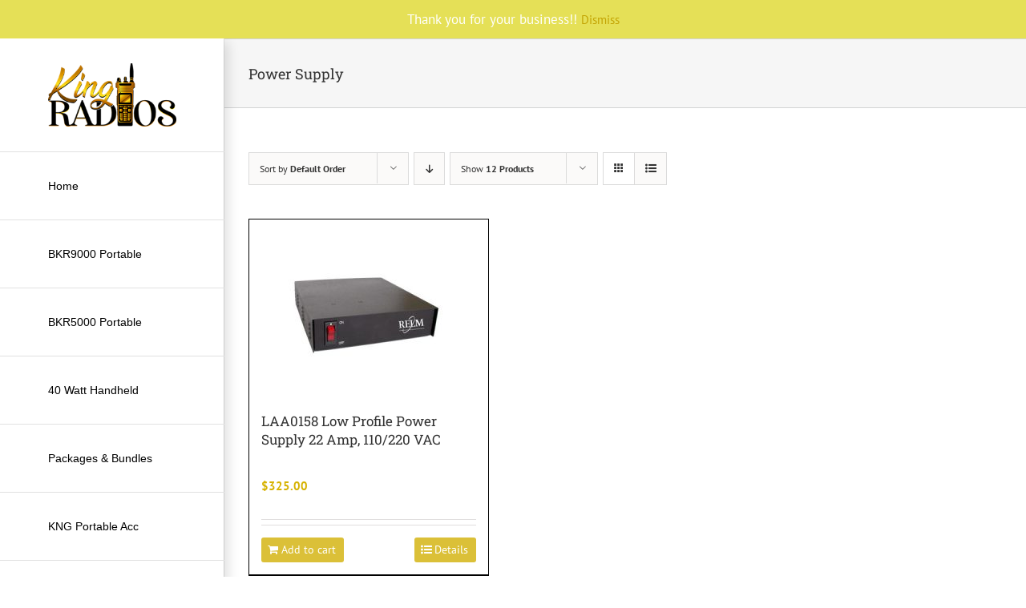

--- FILE ---
content_type: text/html; charset=UTF-8
request_url: https://kingradios.net/product-tag/power-supply/
body_size: 19680
content:
<!DOCTYPE html>
<html class="avada-html-layout-wide avada-html-header-position-left avada-html-is-archive" dir="ltr" lang="en" prefix="og: https://ogp.me/ns#" prefix="og: http://ogp.me/ns# fb: http://ogp.me/ns/fb#">
<head>
	<meta http-equiv="X-UA-Compatible" content="IE=edge" />
	<meta http-equiv="Content-Type" content="text/html; charset=utf-8"/>
	<meta name="viewport" content="width=device-width, initial-scale=1" />
	<title>Power Supply - King Radios</title>

		<!-- All in One SEO Pro 4.9.3 - aioseo.com -->
	<meta name="robots" content="max-image-preview:large" />
	<link rel="canonical" href="https://kingradios.net/product-tag/power-supply/" />
	<meta name="generator" content="All in One SEO Pro (AIOSEO) 4.9.3" />
		<meta property="og:locale" content="en_US" />
		<meta property="og:site_name" content="King Radios - BK Radio, Sales and Service" />
		<meta property="og:type" content="article" />
		<meta property="og:title" content="Power Supply - King Radios" />
		<meta property="og:url" content="https://kingradios.net/product-tag/power-supply/" />
		<meta property="og:image" content="https://kingradios.net/wp-content/uploads/2022/03/King-Radios-Logo-4.png" />
		<meta property="og:image:secure_url" content="https://kingradios.net/wp-content/uploads/2022/03/King-Radios-Logo-4.png" />
		<meta property="og:image:width" content="500" />
		<meta property="og:image:height" content="247" />
		<meta property="article:publisher" content="https://www.facebook.com/KingRadios" />
		<meta name="twitter:card" content="summary" />
		<meta name="twitter:title" content="Power Supply - King Radios" />
		<meta name="twitter:image" content="https://kingradios.net/wp-content/uploads/2022/03/King-Radios-Logo-4.png" />
		<script type="application/ld+json" class="aioseo-schema">
			{"@context":"https:\/\/schema.org","@graph":[{"@type":"BreadcrumbList","@id":"https:\/\/kingradios.net\/product-tag\/power-supply\/#breadcrumblist","itemListElement":[{"@type":"ListItem","@id":"https:\/\/kingradios.net#listItem","position":1,"name":"Home","item":"https:\/\/kingradios.net","nextItem":{"@type":"ListItem","@id":"https:\/\/kingradios.net\/shop\/#listItem","name":"Shop"}},{"@type":"ListItem","@id":"https:\/\/kingradios.net\/shop\/#listItem","position":2,"name":"Shop","item":"https:\/\/kingradios.net\/shop\/","nextItem":{"@type":"ListItem","@id":"https:\/\/kingradios.net\/product-tag\/power-supply\/#listItem","name":"Power Supply"},"previousItem":{"@type":"ListItem","@id":"https:\/\/kingradios.net#listItem","name":"Home"}},{"@type":"ListItem","@id":"https:\/\/kingradios.net\/product-tag\/power-supply\/#listItem","position":3,"name":"Power Supply","previousItem":{"@type":"ListItem","@id":"https:\/\/kingradios.net\/shop\/#listItem","name":"Shop"}}]},{"@type":"CollectionPage","@id":"https:\/\/kingradios.net\/product-tag\/power-supply\/#collectionpage","url":"https:\/\/kingradios.net\/product-tag\/power-supply\/","name":"Power Supply - King Radios","inLanguage":"en","isPartOf":{"@id":"https:\/\/kingradios.net\/#website"},"breadcrumb":{"@id":"https:\/\/kingradios.net\/product-tag\/power-supply\/#breadcrumblist"}},{"@type":"Organization","@id":"https:\/\/kingradios.net\/#organization","name":"King Radios","description":"BK Radio, Sales and Service","url":"https:\/\/kingradios.net\/","telephone":"+15416214588","logo":{"@type":"ImageObject","url":"https:\/\/kingradios.net\/wp-content\/uploads\/2022\/03\/King-Radios-Logo-4.png","@id":"https:\/\/kingradios.net\/product-tag\/power-supply\/#organizationLogo","width":500,"height":247,"caption":"King-Radios-Logo"},"image":{"@id":"https:\/\/kingradios.net\/product-tag\/power-supply\/#organizationLogo"},"sameAs":["https:\/\/www.facebook.com\/KingRadios"]},{"@type":"WebSite","@id":"https:\/\/kingradios.net\/#website","url":"https:\/\/kingradios.net\/","name":"King Radios","description":"BK Radio, Sales and Service","inLanguage":"en","publisher":{"@id":"https:\/\/kingradios.net\/#organization"}}]}
		</script>
		<!-- All in One SEO Pro -->

<link rel='dns-prefetch' href='//www.google.com' />
<link rel='dns-prefetch' href='//www.googletagmanager.com' />
<link rel='dns-prefetch' href='//cdnjs.cloudflare.com' />
<link rel="alternate" type="application/rss+xml" title="King Radios &raquo; Feed" href="https://kingradios.net/feed/" />
								<link rel="icon" href="https://kingradios.net/wp-content/uploads/2017/03/16x161.ico" type="image/x-icon" />
		
					<!-- Apple Touch Icon -->
						<link rel="apple-touch-icon" sizes="180x180" href="https://kingradios.net/wp-content/uploads/2017/03/16x161.ico" type="image/x-icon">
		
					<!-- Android Icon -->
						<link rel="icon" sizes="192x192" href="https://kingradios.net/wp-content/uploads/2017/03/16x161.ico" type="image/x-icon">
		
					<!-- MS Edge Icon -->
						<meta name="msapplication-TileImage" content="https://kingradios.net/wp-content/uploads/2017/03/16x161.ico" type="image/x-icon">
				<style id='wp-img-auto-sizes-contain-inline-css' type='text/css'>
img:is([sizes=auto i],[sizes^="auto," i]){contain-intrinsic-size:3000px 1500px}
/*# sourceURL=wp-img-auto-sizes-contain-inline-css */
</style>
<style id='woocommerce-inline-inline-css' type='text/css'>
.woocommerce form .form-row .required { visibility: visible; }
/*# sourceURL=woocommerce-inline-inline-css */
</style>
<link rel='stylesheet' id='gateway-css' href='https://kingradios.net/wp-content/plugins/woocommerce-paypal-payments/modules/ppcp-button/assets/css/gateway.css?ver=3.3.2' type='text/css' media='all' />
<link rel='stylesheet' id='avada-parent-style-css' href='https://kingradios.net/wp-content/themes/Avada/style.css?ver=6.9' type='text/css' media='all' />
<link rel='stylesheet' id='custom-style-css' href='https://kingradios.net/wp-content/themes/Avada-Child-Theme/custom.css?ver=6.9' type='text/css' media='all' />
<link rel='stylesheet' id='font-awesome-css' href='https://cdnjs.cloudflare.com/ajax/libs/font-awesome/6.0.0-beta3/css/all.min.css?ver=6.9' type='text/css' media='all' />
<link rel='stylesheet' id='fusion-dynamic-css-css' href='https://kingradios.net/wp-content/uploads/fusion-styles/645099d626649240fae58f806c3375a4.min.css?ver=3.14.2' type='text/css' media='all' />
<link rel='stylesheet' id='avada-fullwidth-md-css' href='https://kingradios.net/wp-content/plugins/fusion-builder/assets/css/media/fullwidth-md.min.css?ver=3.14.2' type='text/css' media='only screen and (max-width: 1024px)' />
<link rel='stylesheet' id='avada-fullwidth-sm-css' href='https://kingradios.net/wp-content/plugins/fusion-builder/assets/css/media/fullwidth-sm.min.css?ver=3.14.2' type='text/css' media='only screen and (max-width: 640px)' />
<link rel='stylesheet' id='awb-text-path-md-css' href='https://kingradios.net/wp-content/plugins/fusion-builder/assets/css/media/awb-text-path-md.min.css?ver=7.14.2' type='text/css' media='only screen and (max-width: 1024px)' />
<link rel='stylesheet' id='awb-text-path-sm-css' href='https://kingradios.net/wp-content/plugins/fusion-builder/assets/css/media/awb-text-path-sm.min.css?ver=7.14.2' type='text/css' media='only screen and (max-width: 640px)' />
<link rel='stylesheet' id='avada-icon-md-css' href='https://kingradios.net/wp-content/plugins/fusion-builder/assets/css/media/icon-md.min.css?ver=3.14.2' type='text/css' media='only screen and (max-width: 1024px)' />
<link rel='stylesheet' id='avada-icon-sm-css' href='https://kingradios.net/wp-content/plugins/fusion-builder/assets/css/media/icon-sm.min.css?ver=3.14.2' type='text/css' media='only screen and (max-width: 640px)' />
<link rel='stylesheet' id='avada-grid-md-css' href='https://kingradios.net/wp-content/plugins/fusion-builder/assets/css/media/grid-md.min.css?ver=7.14.2' type='text/css' media='only screen and (max-width: 1024px)' />
<link rel='stylesheet' id='avada-grid-sm-css' href='https://kingradios.net/wp-content/plugins/fusion-builder/assets/css/media/grid-sm.min.css?ver=7.14.2' type='text/css' media='only screen and (max-width: 640px)' />
<link rel='stylesheet' id='avada-image-md-css' href='https://kingradios.net/wp-content/plugins/fusion-builder/assets/css/media/image-md.min.css?ver=7.14.2' type='text/css' media='only screen and (max-width: 1024px)' />
<link rel='stylesheet' id='avada-image-sm-css' href='https://kingradios.net/wp-content/plugins/fusion-builder/assets/css/media/image-sm.min.css?ver=7.14.2' type='text/css' media='only screen and (max-width: 640px)' />
<link rel='stylesheet' id='avada-person-md-css' href='https://kingradios.net/wp-content/plugins/fusion-builder/assets/css/media/person-md.min.css?ver=7.14.2' type='text/css' media='only screen and (max-width: 1024px)' />
<link rel='stylesheet' id='avada-person-sm-css' href='https://kingradios.net/wp-content/plugins/fusion-builder/assets/css/media/person-sm.min.css?ver=7.14.2' type='text/css' media='only screen and (max-width: 640px)' />
<link rel='stylesheet' id='avada-section-separator-md-css' href='https://kingradios.net/wp-content/plugins/fusion-builder/assets/css/media/section-separator-md.min.css?ver=3.14.2' type='text/css' media='only screen and (max-width: 1024px)' />
<link rel='stylesheet' id='avada-section-separator-sm-css' href='https://kingradios.net/wp-content/plugins/fusion-builder/assets/css/media/section-separator-sm.min.css?ver=3.14.2' type='text/css' media='only screen and (max-width: 640px)' />
<link rel='stylesheet' id='avada-social-sharing-md-css' href='https://kingradios.net/wp-content/plugins/fusion-builder/assets/css/media/social-sharing-md.min.css?ver=7.14.2' type='text/css' media='only screen and (max-width: 1024px)' />
<link rel='stylesheet' id='avada-social-sharing-sm-css' href='https://kingradios.net/wp-content/plugins/fusion-builder/assets/css/media/social-sharing-sm.min.css?ver=7.14.2' type='text/css' media='only screen and (max-width: 640px)' />
<link rel='stylesheet' id='avada-social-links-md-css' href='https://kingradios.net/wp-content/plugins/fusion-builder/assets/css/media/social-links-md.min.css?ver=7.14.2' type='text/css' media='only screen and (max-width: 1024px)' />
<link rel='stylesheet' id='avada-social-links-sm-css' href='https://kingradios.net/wp-content/plugins/fusion-builder/assets/css/media/social-links-sm.min.css?ver=7.14.2' type='text/css' media='only screen and (max-width: 640px)' />
<link rel='stylesheet' id='avada-tabs-lg-min-css' href='https://kingradios.net/wp-content/plugins/fusion-builder/assets/css/media/tabs-lg-min.min.css?ver=7.14.2' type='text/css' media='only screen and (min-width: 1024px)' />
<link rel='stylesheet' id='avada-tabs-lg-max-css' href='https://kingradios.net/wp-content/plugins/fusion-builder/assets/css/media/tabs-lg-max.min.css?ver=7.14.2' type='text/css' media='only screen and (max-width: 1024px)' />
<link rel='stylesheet' id='avada-tabs-md-css' href='https://kingradios.net/wp-content/plugins/fusion-builder/assets/css/media/tabs-md.min.css?ver=7.14.2' type='text/css' media='only screen and (max-width: 1024px)' />
<link rel='stylesheet' id='avada-tabs-sm-css' href='https://kingradios.net/wp-content/plugins/fusion-builder/assets/css/media/tabs-sm.min.css?ver=7.14.2' type='text/css' media='only screen and (max-width: 640px)' />
<link rel='stylesheet' id='awb-text-md-css' href='https://kingradios.net/wp-content/plugins/fusion-builder/assets/css/media/text-md.min.css?ver=3.14.2' type='text/css' media='only screen and (max-width: 1024px)' />
<link rel='stylesheet' id='awb-text-sm-css' href='https://kingradios.net/wp-content/plugins/fusion-builder/assets/css/media/text-sm.min.css?ver=3.14.2' type='text/css' media='only screen and (max-width: 640px)' />
<link rel='stylesheet' id='awb-title-md-css' href='https://kingradios.net/wp-content/plugins/fusion-builder/assets/css/media/title-md.min.css?ver=3.14.2' type='text/css' media='only screen and (max-width: 1024px)' />
<link rel='stylesheet' id='awb-title-sm-css' href='https://kingradios.net/wp-content/plugins/fusion-builder/assets/css/media/title-sm.min.css?ver=3.14.2' type='text/css' media='only screen and (max-width: 640px)' />
<link rel='stylesheet' id='awb-woo-cart-totals-md-css' href='https://kingradios.net/wp-content/plugins/fusion-builder/assets/css/media/woo-cart-totals-md.min.css?ver=3.14.2' type='text/css' media='only screen and (max-width: 1024px)' />
<link rel='stylesheet' id='awb-woo-cart-totals-sm-css' href='https://kingradios.net/wp-content/plugins/fusion-builder/assets/css/media/woo-cart-totals-sm.min.css?ver=3.14.2' type='text/css' media='only screen and (max-width: 640px)' />
<link rel='stylesheet' id='avada-instagram-md-css' href='https://kingradios.net/wp-content/plugins/fusion-builder/assets/css/media/instagram-md.min.css?ver=7.14.2' type='text/css' media='only screen and (max-width: 1024px)' />
<link rel='stylesheet' id='avada-instagram-sm-css' href='https://kingradios.net/wp-content/plugins/fusion-builder/assets/css/media/instagram-sm.min.css?ver=7.14.2' type='text/css' media='only screen and (max-width: 640px)' />
<link rel='stylesheet' id='awb-meta-md-css' href='https://kingradios.net/wp-content/plugins/fusion-builder/assets/css/media/meta-md.min.css?ver=7.14.2' type='text/css' media='only screen and (max-width: 1024px)' />
<link rel='stylesheet' id='awb-meta-sm-css' href='https://kingradios.net/wp-content/plugins/fusion-builder/assets/css/media/meta-sm.min.css?ver=7.14.2' type='text/css' media='only screen and (max-width: 640px)' />
<link rel='stylesheet' id='awb-layout-colums-md-css' href='https://kingradios.net/wp-content/plugins/fusion-builder/assets/css/media/layout-columns-md.min.css?ver=3.14.2' type='text/css' media='only screen and (max-width: 1024px)' />
<link rel='stylesheet' id='awb-layout-colums-sm-css' href='https://kingradios.net/wp-content/plugins/fusion-builder/assets/css/media/layout-columns-sm.min.css?ver=3.14.2' type='text/css' media='only screen and (max-width: 640px)' />
<link rel='stylesheet' id='avada-max-1c-css' href='https://kingradios.net/wp-content/themes/Avada/assets/css/media/max-1c.min.css?ver=7.14.2' type='text/css' media='only screen and (max-width: 924px)' />
<link rel='stylesheet' id='avada-max-2c-css' href='https://kingradios.net/wp-content/themes/Avada/assets/css/media/max-2c.min.css?ver=7.14.2' type='text/css' media='only screen and (max-width: 1015px)' />
<link rel='stylesheet' id='avada-min-2c-max-3c-css' href='https://kingradios.net/wp-content/themes/Avada/assets/css/media/min-2c-max-3c.min.css?ver=7.14.2' type='text/css' media='only screen and (min-width: 1015px) and (max-width: 1106px)' />
<link rel='stylesheet' id='avada-min-3c-max-4c-css' href='https://kingradios.net/wp-content/themes/Avada/assets/css/media/min-3c-max-4c.min.css?ver=7.14.2' type='text/css' media='only screen and (min-width: 1106px) and (max-width: 1197px)' />
<link rel='stylesheet' id='avada-min-4c-max-5c-css' href='https://kingradios.net/wp-content/themes/Avada/assets/css/media/min-4c-max-5c.min.css?ver=7.14.2' type='text/css' media='only screen and (min-width: 1197px) and (max-width: 1288px)' />
<link rel='stylesheet' id='avada-min-5c-max-6c-css' href='https://kingradios.net/wp-content/themes/Avada/assets/css/media/min-5c-max-6c.min.css?ver=7.14.2' type='text/css' media='only screen and (min-width: 1288px) and (max-width: 1379px)' />
<link rel='stylesheet' id='avada-min-shbp-css' href='https://kingradios.net/wp-content/themes/Avada/assets/css/media/min-shbp.min.css?ver=7.14.2' type='text/css' media='only screen and (min-width: 1101px)' />
<link rel='stylesheet' id='avada-min-shbp-header-legacy-css' href='https://kingradios.net/wp-content/themes/Avada/assets/css/media/min-shbp-header-legacy.min.css?ver=7.14.2' type='text/css' media='only screen and (min-width: 1101px)' />
<link rel='stylesheet' id='avada-max-shbp-css' href='https://kingradios.net/wp-content/themes/Avada/assets/css/media/max-shbp.min.css?ver=7.14.2' type='text/css' media='only screen and (max-width: 1100px)' />
<link rel='stylesheet' id='avada-max-shbp-header-legacy-css' href='https://kingradios.net/wp-content/themes/Avada/assets/css/media/max-shbp-header-legacy.min.css?ver=7.14.2' type='text/css' media='only screen and (max-width: 1100px)' />
<link rel='stylesheet' id='avada-max-sh-shbp-css' href='https://kingradios.net/wp-content/themes/Avada/assets/css/media/max-sh-shbp.min.css?ver=7.14.2' type='text/css' media='only screen and (max-width: 1380px)' />
<link rel='stylesheet' id='avada-max-sh-shbp-header-legacy-css' href='https://kingradios.net/wp-content/themes/Avada/assets/css/media/max-sh-shbp-header-legacy.min.css?ver=7.14.2' type='text/css' media='only screen and (max-width: 1380px)' />
<link rel='stylesheet' id='avada-min-768-max-1024-p-css' href='https://kingradios.net/wp-content/themes/Avada/assets/css/media/min-768-max-1024-p.min.css?ver=7.14.2' type='text/css' media='only screen and (min-device-width: 768px) and (max-device-width: 1024px) and (orientation: portrait)' />
<link rel='stylesheet' id='avada-min-768-max-1024-p-header-legacy-css' href='https://kingradios.net/wp-content/themes/Avada/assets/css/media/min-768-max-1024-p-header-legacy.min.css?ver=7.14.2' type='text/css' media='only screen and (min-device-width: 768px) and (max-device-width: 1024px) and (orientation: portrait)' />
<link rel='stylesheet' id='avada-min-768-max-1024-l-css' href='https://kingradios.net/wp-content/themes/Avada/assets/css/media/min-768-max-1024-l.min.css?ver=7.14.2' type='text/css' media='only screen and (min-device-width: 768px) and (max-device-width: 1024px) and (orientation: landscape)' />
<link rel='stylesheet' id='avada-min-768-max-1024-l-header-legacy-css' href='https://kingradios.net/wp-content/themes/Avada/assets/css/media/min-768-max-1024-l-header-legacy.min.css?ver=7.14.2' type='text/css' media='only screen and (min-device-width: 768px) and (max-device-width: 1024px) and (orientation: landscape)' />
<link rel='stylesheet' id='avada-max-sh-cbp-css' href='https://kingradios.net/wp-content/themes/Avada/assets/css/media/max-sh-cbp.min.css?ver=7.14.2' type='text/css' media='only screen and (max-width: 1080px)' />
<link rel='stylesheet' id='avada-max-sh-sbp-css' href='https://kingradios.net/wp-content/themes/Avada/assets/css/media/max-sh-sbp.min.css?ver=7.14.2' type='text/css' media='only screen and (max-width: 1080px)' />
<link rel='stylesheet' id='avada-max-sh-640-css' href='https://kingradios.net/wp-content/themes/Avada/assets/css/media/max-sh-640.min.css?ver=7.14.2' type='text/css' media='only screen and (max-width: 920px)' />
<link rel='stylesheet' id='avada-max-shbp-18-css' href='https://kingradios.net/wp-content/themes/Avada/assets/css/media/max-shbp-18.min.css?ver=7.14.2' type='text/css' media='only screen and (max-width: 1082px)' />
<link rel='stylesheet' id='avada-max-shbp-32-css' href='https://kingradios.net/wp-content/themes/Avada/assets/css/media/max-shbp-32.min.css?ver=7.14.2' type='text/css' media='only screen and (max-width: 1068px)' />
<link rel='stylesheet' id='avada-min-sh-cbp-css' href='https://kingradios.net/wp-content/themes/Avada/assets/css/media/min-sh-cbp.min.css?ver=7.14.2' type='text/css' media='only screen and (min-width: 1080px)' />
<link rel='stylesheet' id='avada-max-640-css' href='https://kingradios.net/wp-content/themes/Avada/assets/css/media/max-640.min.css?ver=7.14.2' type='text/css' media='only screen and (max-device-width: 640px)' />
<link rel='stylesheet' id='avada-max-main-css' href='https://kingradios.net/wp-content/themes/Avada/assets/css/media/max-main.min.css?ver=7.14.2' type='text/css' media='only screen and (max-width: 1099px)' />
<link rel='stylesheet' id='avada-max-cbp-css' href='https://kingradios.net/wp-content/themes/Avada/assets/css/media/max-cbp.min.css?ver=7.14.2' type='text/css' media='only screen and (max-width: 800px)' />
<link rel='stylesheet' id='avada-max-sh-cbp-eslider-css' href='https://kingradios.net/wp-content/themes/Avada/assets/css/media/max-sh-cbp-eslider.min.css?ver=7.14.2' type='text/css' media='only screen and (max-width: 1080px)' />
<link rel='stylesheet' id='fb-max-sh-cbp-css' href='https://kingradios.net/wp-content/plugins/fusion-builder/assets/css/media/max-sh-cbp.min.css?ver=3.14.2' type='text/css' media='only screen and (max-width: 1080px)' />
<link rel='stylesheet' id='fb-min-768-max-1024-p-css' href='https://kingradios.net/wp-content/plugins/fusion-builder/assets/css/media/min-768-max-1024-p.min.css?ver=3.14.2' type='text/css' media='only screen and (min-device-width: 768px) and (max-device-width: 1024px) and (orientation: portrait)' />
<link rel='stylesheet' id='fb-max-640-css' href='https://kingradios.net/wp-content/plugins/fusion-builder/assets/css/media/max-640.min.css?ver=3.14.2' type='text/css' media='only screen and (max-device-width: 640px)' />
<link rel='stylesheet' id='fb-max-1c-css' href='https://kingradios.net/wp-content/plugins/fusion-builder/assets/css/media/max-1c.css?ver=3.14.2' type='text/css' media='only screen and (max-width: 924px)' />
<link rel='stylesheet' id='fb-max-2c-css' href='https://kingradios.net/wp-content/plugins/fusion-builder/assets/css/media/max-2c.css?ver=3.14.2' type='text/css' media='only screen and (max-width: 1015px)' />
<link rel='stylesheet' id='fb-min-2c-max-3c-css' href='https://kingradios.net/wp-content/plugins/fusion-builder/assets/css/media/min-2c-max-3c.css?ver=3.14.2' type='text/css' media='only screen and (min-width: 1015px) and (max-width: 1106px)' />
<link rel='stylesheet' id='fb-min-3c-max-4c-css' href='https://kingradios.net/wp-content/plugins/fusion-builder/assets/css/media/min-3c-max-4c.css?ver=3.14.2' type='text/css' media='only screen and (min-width: 1106px) and (max-width: 1197px)' />
<link rel='stylesheet' id='fb-min-4c-max-5c-css' href='https://kingradios.net/wp-content/plugins/fusion-builder/assets/css/media/min-4c-max-5c.css?ver=3.14.2' type='text/css' media='only screen and (min-width: 1197px) and (max-width: 1288px)' />
<link rel='stylesheet' id='fb-min-5c-max-6c-css' href='https://kingradios.net/wp-content/plugins/fusion-builder/assets/css/media/min-5c-max-6c.css?ver=3.14.2' type='text/css' media='only screen and (min-width: 1288px) and (max-width: 1379px)' />
<link rel='stylesheet' id='avada-max-sh-cbp-woo-tabs-css' href='https://kingradios.net/wp-content/themes/Avada/assets/css/media/max-sh-cbp-woo-tabs.min.css?ver=7.14.2' type='text/css' media='only screen and (max-width: 1080px)' />
<link rel='stylesheet' id='avada-min-768-max-1024-woo-css' href='https://kingradios.net/wp-content/themes/Avada/assets/css/media/min-768-max-1024-woo.min.css?ver=7.14.2' type='text/css' media='only screen and (min-device-width: 768px) and (max-device-width: 1024px)' />
<link rel='stylesheet' id='avada-max-sh-640-woo-css' href='https://kingradios.net/wp-content/themes/Avada/assets/css/media/max-sh-640-woo.min.css?ver=7.14.2' type='text/css' media='only screen and (max-width: 920px)' />
<link rel='stylesheet' id='avada-max-sh-cbp-woo-css' href='https://kingradios.net/wp-content/themes/Avada/assets/css/media/max-sh-cbp-woo.min.css?ver=7.14.2' type='text/css' media='only screen and (max-width: 1080px)' />
<link rel='stylesheet' id='avada-min-sh-cbp-woo-css' href='https://kingradios.net/wp-content/themes/Avada/assets/css/media/min-sh-cbp-woo.min.css?ver=7.14.2' type='text/css' media='only screen and (min-width: 1080px)' />
<link rel='stylesheet' id='avada-off-canvas-md-css' href='https://kingradios.net/wp-content/plugins/fusion-builder/assets/css/media/off-canvas-md.min.css?ver=7.14.2' type='text/css' media='only screen and (max-width: 1024px)' />
<link rel='stylesheet' id='avada-off-canvas-sm-css' href='https://kingradios.net/wp-content/plugins/fusion-builder/assets/css/media/off-canvas-sm.min.css?ver=7.14.2' type='text/css' media='only screen and (max-width: 640px)' />
<script type="text/javascript" src="https://kingradios.net/wp-includes/js/jquery/jquery.min.js?ver=3.7.1" id="jquery-core-js"></script>
<script type="text/javascript" src="https://kingradios.net/wp-includes/js/jquery/jquery-migrate.min.js?ver=3.4.1" id="jquery-migrate-js"></script>
<script type="text/javascript" src="https://kingradios.net/wp-content/plugins/recaptcha-woo/js/rcfwc.js?ver=1.0" id="rcfwc-js-js" defer="defer" data-wp-strategy="defer"></script>
<script type="text/javascript" src="https://www.google.com/recaptcha/api.js?hl=en" id="recaptcha-js" defer="defer" data-wp-strategy="defer"></script>
<script type="text/javascript" src="https://kingradios.net/wp-content/plugins/woocommerce/assets/js/jquery-blockui/jquery.blockUI.min.js?ver=2.7.0-wc.10.4.3" id="wc-jquery-blockui-js" defer="defer" data-wp-strategy="defer"></script>
<script type="text/javascript" id="wc-add-to-cart-js-extra">
/* <![CDATA[ */
var wc_add_to_cart_params = {"ajax_url":"/wp-admin/admin-ajax.php","wc_ajax_url":"/?wc-ajax=%%endpoint%%","i18n_view_cart":"View cart","cart_url":"https://kingradios.net/cart/","is_cart":"","cart_redirect_after_add":"yes"};
//# sourceURL=wc-add-to-cart-js-extra
/* ]]> */
</script>
<script type="text/javascript" src="https://kingradios.net/wp-content/plugins/woocommerce/assets/js/frontend/add-to-cart.min.js?ver=10.4.3" id="wc-add-to-cart-js" defer="defer" data-wp-strategy="defer"></script>
<script type="text/javascript" src="https://kingradios.net/wp-content/plugins/woocommerce/assets/js/js-cookie/js.cookie.min.js?ver=2.1.4-wc.10.4.3" id="wc-js-cookie-js" defer="defer" data-wp-strategy="defer"></script>
<script type="text/javascript" id="woocommerce-js-extra">
/* <![CDATA[ */
var woocommerce_params = {"ajax_url":"/wp-admin/admin-ajax.php","wc_ajax_url":"/?wc-ajax=%%endpoint%%","i18n_password_show":"Show password","i18n_password_hide":"Hide password"};
//# sourceURL=woocommerce-js-extra
/* ]]> */
</script>
<script type="text/javascript" src="https://kingradios.net/wp-content/plugins/woocommerce/assets/js/frontend/woocommerce.min.js?ver=10.4.3" id="woocommerce-js" defer="defer" data-wp-strategy="defer"></script>
<script type="text/javascript" id="WCPAY_ASSETS-js-extra">
/* <![CDATA[ */
var wcpayAssets = {"url":"https://kingradios.net/wp-content/plugins/woocommerce-payments/dist/"};
//# sourceURL=WCPAY_ASSETS-js-extra
/* ]]> */
</script>

<!-- Google tag (gtag.js) snippet added by Site Kit -->
<!-- Google Analytics snippet added by Site Kit -->
<script type="text/javascript" src="https://www.googletagmanager.com/gtag/js?id=GT-TW5SQ8R" id="google_gtagjs-js" async></script>
<script type="text/javascript" id="google_gtagjs-js-after">
/* <![CDATA[ */
window.dataLayer = window.dataLayer || [];function gtag(){dataLayer.push(arguments);}
gtag("set","linker",{"domains":["kingradios.net"]});
gtag("js", new Date());
gtag("set", "developer_id.dZTNiMT", true);
gtag("config", "GT-TW5SQ8R");
//# sourceURL=google_gtagjs-js-after
/* ]]> */
</script>
<link rel="https://api.w.org/" href="https://kingradios.net/wp-json/" /><link rel="alternate" title="JSON" type="application/json" href="https://kingradios.net/wp-json/wp/v2/product_tag/119" /><link rel="EditURI" type="application/rsd+xml" title="RSD" href="https://kingradios.net/xmlrpc.php?rsd" />
<meta name="generator" content="WordPress 6.9" />
<meta name="generator" content="WooCommerce 10.4.3" />
<meta name="generator" content="Site Kit by Google 1.171.0" /><meta name='robots' content='index, follow, max-image-preview:large, max-snippet:-1, max-video-preview:-1' />
<meta name="viewport" content="width=device-width, user-scalable=yes, initial-scale=1.0" />
<script src="https://analytics.ahrefs.com/analytics.js" data-key="QjFV6tYyA0uos4JhcTpTYw" async></script><!-- Google site verification - Google for WooCommerce -->
<meta name="google-site-verification" content="y6YbRna38B4gtVUN6JF1y2_QcikK7kAfOrTDhQgx3gY" />
<link rel="preload" href="https://kingradios.net/wp-content/themes/Avada/includes/lib/assets/fonts/icomoon/awb-icons.woff" as="font" type="font/woff" crossorigin><link rel="preload" href="//kingradios.net/wp-content/themes/Avada/includes/lib/assets/fonts/fontawesome/webfonts/fa-brands-400.woff2" as="font" type="font/woff2" crossorigin><link rel="preload" href="//kingradios.net/wp-content/themes/Avada/includes/lib/assets/fonts/fontawesome/webfonts/fa-regular-400.woff2" as="font" type="font/woff2" crossorigin><link rel="preload" href="//kingradios.net/wp-content/themes/Avada/includes/lib/assets/fonts/fontawesome/webfonts/fa-solid-900.woff2" as="font" type="font/woff2" crossorigin><link rel="preload" href="https://fonts.gstatic.com/s/ptsans/v18/jizaRExUiTo99u79D0KExQ.woff2" as="font" type="font/woff2" crossorigin><link rel="preload" href="https://fonts.gstatic.com/s/robotoslab/v36/BngbUXZYTXPIvIBgJJSb6s3BzlRRfKOFbvjojISmb2Rj.woff2" as="font" type="font/woff2" crossorigin><style type="text/css" id="css-fb-visibility">@media screen and (max-width: 640px){.fusion-no-small-visibility{display:none !important;}body .sm-text-align-center{text-align:center !important;}body .sm-text-align-left{text-align:left !important;}body .sm-text-align-right{text-align:right !important;}body .sm-text-align-justify{text-align:justify !important;}body .sm-flex-align-center{justify-content:center !important;}body .sm-flex-align-flex-start{justify-content:flex-start !important;}body .sm-flex-align-flex-end{justify-content:flex-end !important;}body .sm-mx-auto{margin-left:auto !important;margin-right:auto !important;}body .sm-ml-auto{margin-left:auto !important;}body .sm-mr-auto{margin-right:auto !important;}body .fusion-absolute-position-small{position:absolute;width:100%;}.awb-sticky.awb-sticky-small{ position: sticky; top: var(--awb-sticky-offset,0); }}@media screen and (min-width: 641px) and (max-width: 1024px){.fusion-no-medium-visibility{display:none !important;}body .md-text-align-center{text-align:center !important;}body .md-text-align-left{text-align:left !important;}body .md-text-align-right{text-align:right !important;}body .md-text-align-justify{text-align:justify !important;}body .md-flex-align-center{justify-content:center !important;}body .md-flex-align-flex-start{justify-content:flex-start !important;}body .md-flex-align-flex-end{justify-content:flex-end !important;}body .md-mx-auto{margin-left:auto !important;margin-right:auto !important;}body .md-ml-auto{margin-left:auto !important;}body .md-mr-auto{margin-right:auto !important;}body .fusion-absolute-position-medium{position:absolute;width:100%;}.awb-sticky.awb-sticky-medium{ position: sticky; top: var(--awb-sticky-offset,0); }}@media screen and (min-width: 1025px){.fusion-no-large-visibility{display:none !important;}body .lg-text-align-center{text-align:center !important;}body .lg-text-align-left{text-align:left !important;}body .lg-text-align-right{text-align:right !important;}body .lg-text-align-justify{text-align:justify !important;}body .lg-flex-align-center{justify-content:center !important;}body .lg-flex-align-flex-start{justify-content:flex-start !important;}body .lg-flex-align-flex-end{justify-content:flex-end !important;}body .lg-mx-auto{margin-left:auto !important;margin-right:auto !important;}body .lg-ml-auto{margin-left:auto !important;}body .lg-mr-auto{margin-right:auto !important;}body .fusion-absolute-position-large{position:absolute;width:100%;}.awb-sticky.awb-sticky-large{ position: sticky; top: var(--awb-sticky-offset,0); }}</style>	<noscript><style>.woocommerce-product-gallery{ opacity: 1 !important; }</style></noscript>
	<style type="text/css">.recentcomments a{display:inline !important;padding:0 !important;margin:0 !important;}</style><script async src="https://www.paypalobjects.com/insights/v1/paypal-insights.sandbox.min.js"></script>		<style type="text/css" id="wp-custom-css">
			
.side-header-content-3 , .fusion-main-menu-search-open{display: none;}
.fusion-main-menu > ul > li > a{
	width: 160px;
}

/*2-7-2024*/
.ppcp_message_home {
    display: flex;
    justify-content: center;
	z-index:1 !important;
}


.side-header-content.side-header-content-1-2 {
display: none;
}
.side-header-wrapper{
	height: 100vh;
	overflow-x: hidden;
	overflow-y: auto;
}
.product-title {
    min-height: 80px;
}
.button.blue, .fusion-button.button-blue, .fusion-button.button-blue.wpcf7-submit ,
.button.pink, .fusion-button.button-pink, .fusion-button.button-pink.wpcf7-submit 
{
    background: #eacd3c;
    background-image: transparent;
    border: 1px solid #eacd3c !important;
    color: #fff;
    --button_accent_color: #eacd3c !important;
	border-radius:6px;
	font-size:14px;
	box-shadow:none !important
}
.button.blue:hover, .fusion-button.button-blue:hover, .fusion-button.button-blue.wpcf7-submit:hover ,
.button.pink:hover, .fusion-button.button-pink:hover, .fusion-button.button-pink.wpcf7-submit:hover
{
    background: #eacd3c;
    background-image: transparent;
    border: 1px solid #eacd3c !important;
    color: #333;
    --button_accent_color: #eacd3c !important;
	border-radius:6px;
	font-size:14px;
	box-shadow:none !important
}
@media screen and (min-width: 1366px) {
	.productBox {
		margin-right: 10px !important;
		width: 24% !important;
	}
}

@media screen and (max-width: 1150px) {
	.side-header-wrapper {
    height: auto;
}
	#side-header.fusion-mobile-menu-design-modern .fusion-logo-left {
    float: left;
    width: 100px;
}
	.fusion-mobile-menu-icons a , .fusion-mobile-menu-icons a:after, .fusion-mobile-menu-icons a:before{
    color: #333 !important;
}
	span.menu-text {
    padding: 0 15px !important;
}
.fusion-layout-column.fusion-one-fifth {
    width: 33.333% !important;
    margin-right: 0 !important;
    padding: 0 3%;
}
	.fusion-content-boxes .image {
    height: 230px !important;
    margin-top: 15px;
    margin-bottom: 15px !important;
    display: flex !important;
    justify-content: center !important;
    align-items: center !important;
}
	.fusion-content-boxes {
    min-height: 410px;
    margin-bottom: 30px;
}
	.fusion-main-menu > ul > li > a {
    height: 84px !important;
    line-height: 1 !important;
}
		.product-thumbnail {width:100px !important; display:inline-block !important}
.cart_item {
    align-items: center;
    display: flex;
    /* flex-direction: column; */
}
	.shop_table tbody tr {
    height: auto;
}
.shop_table .product-name {
    width: 50%;
    display: flex;
    float: left;
    align-items: center;
    padding: 20px 0;
    flex-direction: column;
}
	.shop_table td {
    padding: 0 10px;
}
	.shop_table thead {display:none}
	.shop_table tbody {display:block}
	.woocommerce-cart-form__contents {
    margin-top: 0 !important;
}
	.product-price , .product-quantity , .product-subtotal { width: 50%;}
		.woocommerce-shipping-calculator .button-default{margin:10px 0 0 !important}
}
@media screen and (max-width: 991px) {
.fusion-content-boxes {
    min-height: auto;
    margin-bottom: 30px;
    padding-top: 15px;
}
	.aligncenter {
    clear: both;
    width: 50%;
}
	.to-top-right #toTop {
    right: 15px;
}
	.fusion-content-boxes.content-boxes-icon-boxed .content-box-column, .fusion-content-boxes.content-boxes-icon-on-top .content-box-column {
    margin-bottom: 25px;
}
	.ult_exp_section-main {
    margin: 15px 0;
}
.fusion-responsive-typography-calculated {
    font-size: 24px !important;
    margin: 0 !important;
    text-align: center;
}	
	.page-id-19296 .fusion-responsive-typography-calculated {
    text-align: left;
}	
		.page-id-19296 h2 {
    margin:10px 0;
}	
	.product-title {
    min-height: auto !important;
}
		.page-id-18862 .fusion-product-content{
   padding:0 15px 10px !important;
}
.crossfade-images img {
    margin: 0 auto !important;
}
	.product-details-container .fusion-price-rating {
    justify-content:center;
}
	.product .product-buttons {
    padding-top: 0 !important;
}
	#main {padding-bottom:0 !important}

}
@media screen and (max-width: 667px) {
.fusion-content-boxes .heading .content-box-heading ,
	.fusion-author .fusion-author-title, .fusion-post-content h3, .fusion-title h3, .person-author-wrapper span, .post-content h3, .project-content h3, .related.products h3, .sidebar .widget h3, .single-product .woocommerce-tabs .entry-content h3, .title h3, .upsells.products h3, .woocommerce-container .product-title, body #wrapper h2.woocommerce-loop-category__title, h3{
    font-size: 16px !important;
}
	#content {
    margin-bottom: 30px !important;
}
	.fusion-responsive-typography-calculated {
     font-size: 24px !important; margin:0 !important; 
}
	h2.fusion-responsive-typography-calculated {
    font-size: 20px !important; margin-bottom:10px !important; 
}
		h3.fusion-responsive-typography-calculated {margin-top:20px !important; 
}
	h4.fusion-responsive-typography-calculated {
    font-size: 16px !important;
    margin: 0 !important;
}
	.fusion-text.fusion-text-7 {
    display: flex;
}
	.fusion-text.fusion-text-7 img {
    height:150px; width:auto !important
}	
.page-id-19296 #content , .page-id-18818 #content {
		text-align:center !important;
		margin-bottom:0 !important;
	}
	.page-id-19296 #content ul {
		text-align:left !important
	}
	.page-id-18818 h1 {
		text-align:center !important;
		font-size:20px !important;
	}
	.fusion-text.fusion-text-6 div {text-align:left !important}
.button-xlarge, .fusion-body .fusion-button-xlarge, .fusion-body .wpcf7-form .wpcf7-submit.button-xlarge, .fusion-body .wpcf7-form .wpcf7-submit.fusion-button-xlarge {
    padding: 10px 20px !important;
    line-height: 20px !important;
    font-size: 14px !important;
}
.cart_item {
    flex-wrap: wrap; position:relative
}
	.shop_table .product-name {
    width: 100%;
    align-items: flex-start;
    padding: 20px 0;
    flex-direction: row;
}
	.shop_table .product-price , .product-quantity , .shop_table .product-subtotal{
    text-align: left;
}
	.shop_table .product-remove {
    width: 5%;
    color: transparent;
    position: absolute;
    top: 0;
    right: 0;
}
	.cart-collaterals .cart_totals .checkout-button, .cart-collaterals .cart_totals .fusion-button {
    width:100%;
    float: left;
}
	.page-id-17200 #content {text-align:center}
		.page-id-19296 .fusion-responsive-typography-calculated {
    text-align: center;
}	

}




		</style>
				<script type="text/javascript">
			var doc = document.documentElement;
			doc.setAttribute( 'data-useragent', navigator.userAgent );
		</script>
		
		<!-- Global site tag (gtag.js) - Google Ads: AW-16794134500 - Google for WooCommerce -->
		<script async src="https://www.googletagmanager.com/gtag/js?id=AW-16794134500"></script>
		<script>
			window.dataLayer = window.dataLayer || [];
			function gtag() { dataLayer.push(arguments); }
			gtag( 'consent', 'default', {
				analytics_storage: 'denied',
				ad_storage: 'denied',
				ad_user_data: 'denied',
				ad_personalization: 'denied',
				region: ['AT', 'BE', 'BG', 'HR', 'CY', 'CZ', 'DK', 'EE', 'FI', 'FR', 'DE', 'GR', 'HU', 'IS', 'IE', 'IT', 'LV', 'LI', 'LT', 'LU', 'MT', 'NL', 'NO', 'PL', 'PT', 'RO', 'SK', 'SI', 'ES', 'SE', 'GB', 'CH'],
				wait_for_update: 500,
			} );
			gtag('js', new Date());
			gtag('set', 'developer_id.dOGY3NW', true);
			gtag("config", "AW-16794134500", { "groups": "GLA", "send_page_view": false });		</script>

		
	<link rel='stylesheet' id='wc-blocks-style-css' href='https://kingradios.net/wp-content/plugins/woocommerce/assets/client/blocks/wc-blocks.css?ver=wc-10.4.3' type='text/css' media='all' />
<style id='global-styles-inline-css' type='text/css'>
:root{--wp--preset--aspect-ratio--square: 1;--wp--preset--aspect-ratio--4-3: 4/3;--wp--preset--aspect-ratio--3-4: 3/4;--wp--preset--aspect-ratio--3-2: 3/2;--wp--preset--aspect-ratio--2-3: 2/3;--wp--preset--aspect-ratio--16-9: 16/9;--wp--preset--aspect-ratio--9-16: 9/16;--wp--preset--color--black: #000000;--wp--preset--color--cyan-bluish-gray: #abb8c3;--wp--preset--color--white: #ffffff;--wp--preset--color--pale-pink: #f78da7;--wp--preset--color--vivid-red: #cf2e2e;--wp--preset--color--luminous-vivid-orange: #ff6900;--wp--preset--color--luminous-vivid-amber: #fcb900;--wp--preset--color--light-green-cyan: #7bdcb5;--wp--preset--color--vivid-green-cyan: #00d084;--wp--preset--color--pale-cyan-blue: #8ed1fc;--wp--preset--color--vivid-cyan-blue: #0693e3;--wp--preset--color--vivid-purple: #9b51e0;--wp--preset--color--awb-color-1: rgba(255,255,255,1);--wp--preset--color--awb-color-2: rgba(246,246,246,1);--wp--preset--color--awb-color-3: rgba(229,224,87,1);--wp--preset--color--awb-color-4: rgba(234,205,60,1);--wp--preset--color--awb-color-5: rgba(160,206,78,1);--wp--preset--color--awb-color-6: rgba(116,116,116,1);--wp--preset--color--awb-color-7: rgba(51,51,51,1);--wp--preset--color--awb-color-8: rgba(0,0,0,1);--wp--preset--color--awb-color-custom-10: rgba(224,222,222,1);--wp--preset--color--awb-color-custom-11: rgba(185,160,34,1);--wp--preset--color--awb-color-custom-12: rgba(219,192,56,1);--wp--preset--color--awb-color-custom-13: rgba(235,234,234,1);--wp--preset--color--awb-color-custom-14: rgba(235,234,234,0.8);--wp--preset--color--awb-color-custom-15: rgba(191,191,191,1);--wp--preset--color--awb-color-custom-16: rgba(54,56,57,1);--wp--preset--color--awb-color-custom-17: rgba(249,249,249,1);--wp--preset--color--awb-color-custom-18: rgba(221,221,221,1);--wp--preset--gradient--vivid-cyan-blue-to-vivid-purple: linear-gradient(135deg,rgb(6,147,227) 0%,rgb(155,81,224) 100%);--wp--preset--gradient--light-green-cyan-to-vivid-green-cyan: linear-gradient(135deg,rgb(122,220,180) 0%,rgb(0,208,130) 100%);--wp--preset--gradient--luminous-vivid-amber-to-luminous-vivid-orange: linear-gradient(135deg,rgb(252,185,0) 0%,rgb(255,105,0) 100%);--wp--preset--gradient--luminous-vivid-orange-to-vivid-red: linear-gradient(135deg,rgb(255,105,0) 0%,rgb(207,46,46) 100%);--wp--preset--gradient--very-light-gray-to-cyan-bluish-gray: linear-gradient(135deg,rgb(238,238,238) 0%,rgb(169,184,195) 100%);--wp--preset--gradient--cool-to-warm-spectrum: linear-gradient(135deg,rgb(74,234,220) 0%,rgb(151,120,209) 20%,rgb(207,42,186) 40%,rgb(238,44,130) 60%,rgb(251,105,98) 80%,rgb(254,248,76) 100%);--wp--preset--gradient--blush-light-purple: linear-gradient(135deg,rgb(255,206,236) 0%,rgb(152,150,240) 100%);--wp--preset--gradient--blush-bordeaux: linear-gradient(135deg,rgb(254,205,165) 0%,rgb(254,45,45) 50%,rgb(107,0,62) 100%);--wp--preset--gradient--luminous-dusk: linear-gradient(135deg,rgb(255,203,112) 0%,rgb(199,81,192) 50%,rgb(65,88,208) 100%);--wp--preset--gradient--pale-ocean: linear-gradient(135deg,rgb(255,245,203) 0%,rgb(182,227,212) 50%,rgb(51,167,181) 100%);--wp--preset--gradient--electric-grass: linear-gradient(135deg,rgb(202,248,128) 0%,rgb(113,206,126) 100%);--wp--preset--gradient--midnight: linear-gradient(135deg,rgb(2,3,129) 0%,rgb(40,116,252) 100%);--wp--preset--font-size--small: 10.5px;--wp--preset--font-size--medium: 20px;--wp--preset--font-size--large: 21px;--wp--preset--font-size--x-large: 42px;--wp--preset--font-size--normal: 14px;--wp--preset--font-size--xlarge: 28px;--wp--preset--font-size--huge: 42px;--wp--preset--spacing--20: 0.44rem;--wp--preset--spacing--30: 0.67rem;--wp--preset--spacing--40: 1rem;--wp--preset--spacing--50: 1.5rem;--wp--preset--spacing--60: 2.25rem;--wp--preset--spacing--70: 3.38rem;--wp--preset--spacing--80: 5.06rem;--wp--preset--shadow--natural: 6px 6px 9px rgba(0, 0, 0, 0.2);--wp--preset--shadow--deep: 12px 12px 50px rgba(0, 0, 0, 0.4);--wp--preset--shadow--sharp: 6px 6px 0px rgba(0, 0, 0, 0.2);--wp--preset--shadow--outlined: 6px 6px 0px -3px rgb(255, 255, 255), 6px 6px rgb(0, 0, 0);--wp--preset--shadow--crisp: 6px 6px 0px rgb(0, 0, 0);}:where(.is-layout-flex){gap: 0.5em;}:where(.is-layout-grid){gap: 0.5em;}body .is-layout-flex{display: flex;}.is-layout-flex{flex-wrap: wrap;align-items: center;}.is-layout-flex > :is(*, div){margin: 0;}body .is-layout-grid{display: grid;}.is-layout-grid > :is(*, div){margin: 0;}:where(.wp-block-columns.is-layout-flex){gap: 2em;}:where(.wp-block-columns.is-layout-grid){gap: 2em;}:where(.wp-block-post-template.is-layout-flex){gap: 1.25em;}:where(.wp-block-post-template.is-layout-grid){gap: 1.25em;}.has-black-color{color: var(--wp--preset--color--black) !important;}.has-cyan-bluish-gray-color{color: var(--wp--preset--color--cyan-bluish-gray) !important;}.has-white-color{color: var(--wp--preset--color--white) !important;}.has-pale-pink-color{color: var(--wp--preset--color--pale-pink) !important;}.has-vivid-red-color{color: var(--wp--preset--color--vivid-red) !important;}.has-luminous-vivid-orange-color{color: var(--wp--preset--color--luminous-vivid-orange) !important;}.has-luminous-vivid-amber-color{color: var(--wp--preset--color--luminous-vivid-amber) !important;}.has-light-green-cyan-color{color: var(--wp--preset--color--light-green-cyan) !important;}.has-vivid-green-cyan-color{color: var(--wp--preset--color--vivid-green-cyan) !important;}.has-pale-cyan-blue-color{color: var(--wp--preset--color--pale-cyan-blue) !important;}.has-vivid-cyan-blue-color{color: var(--wp--preset--color--vivid-cyan-blue) !important;}.has-vivid-purple-color{color: var(--wp--preset--color--vivid-purple) !important;}.has-black-background-color{background-color: var(--wp--preset--color--black) !important;}.has-cyan-bluish-gray-background-color{background-color: var(--wp--preset--color--cyan-bluish-gray) !important;}.has-white-background-color{background-color: var(--wp--preset--color--white) !important;}.has-pale-pink-background-color{background-color: var(--wp--preset--color--pale-pink) !important;}.has-vivid-red-background-color{background-color: var(--wp--preset--color--vivid-red) !important;}.has-luminous-vivid-orange-background-color{background-color: var(--wp--preset--color--luminous-vivid-orange) !important;}.has-luminous-vivid-amber-background-color{background-color: var(--wp--preset--color--luminous-vivid-amber) !important;}.has-light-green-cyan-background-color{background-color: var(--wp--preset--color--light-green-cyan) !important;}.has-vivid-green-cyan-background-color{background-color: var(--wp--preset--color--vivid-green-cyan) !important;}.has-pale-cyan-blue-background-color{background-color: var(--wp--preset--color--pale-cyan-blue) !important;}.has-vivid-cyan-blue-background-color{background-color: var(--wp--preset--color--vivid-cyan-blue) !important;}.has-vivid-purple-background-color{background-color: var(--wp--preset--color--vivid-purple) !important;}.has-black-border-color{border-color: var(--wp--preset--color--black) !important;}.has-cyan-bluish-gray-border-color{border-color: var(--wp--preset--color--cyan-bluish-gray) !important;}.has-white-border-color{border-color: var(--wp--preset--color--white) !important;}.has-pale-pink-border-color{border-color: var(--wp--preset--color--pale-pink) !important;}.has-vivid-red-border-color{border-color: var(--wp--preset--color--vivid-red) !important;}.has-luminous-vivid-orange-border-color{border-color: var(--wp--preset--color--luminous-vivid-orange) !important;}.has-luminous-vivid-amber-border-color{border-color: var(--wp--preset--color--luminous-vivid-amber) !important;}.has-light-green-cyan-border-color{border-color: var(--wp--preset--color--light-green-cyan) !important;}.has-vivid-green-cyan-border-color{border-color: var(--wp--preset--color--vivid-green-cyan) !important;}.has-pale-cyan-blue-border-color{border-color: var(--wp--preset--color--pale-cyan-blue) !important;}.has-vivid-cyan-blue-border-color{border-color: var(--wp--preset--color--vivid-cyan-blue) !important;}.has-vivid-purple-border-color{border-color: var(--wp--preset--color--vivid-purple) !important;}.has-vivid-cyan-blue-to-vivid-purple-gradient-background{background: var(--wp--preset--gradient--vivid-cyan-blue-to-vivid-purple) !important;}.has-light-green-cyan-to-vivid-green-cyan-gradient-background{background: var(--wp--preset--gradient--light-green-cyan-to-vivid-green-cyan) !important;}.has-luminous-vivid-amber-to-luminous-vivid-orange-gradient-background{background: var(--wp--preset--gradient--luminous-vivid-amber-to-luminous-vivid-orange) !important;}.has-luminous-vivid-orange-to-vivid-red-gradient-background{background: var(--wp--preset--gradient--luminous-vivid-orange-to-vivid-red) !important;}.has-very-light-gray-to-cyan-bluish-gray-gradient-background{background: var(--wp--preset--gradient--very-light-gray-to-cyan-bluish-gray) !important;}.has-cool-to-warm-spectrum-gradient-background{background: var(--wp--preset--gradient--cool-to-warm-spectrum) !important;}.has-blush-light-purple-gradient-background{background: var(--wp--preset--gradient--blush-light-purple) !important;}.has-blush-bordeaux-gradient-background{background: var(--wp--preset--gradient--blush-bordeaux) !important;}.has-luminous-dusk-gradient-background{background: var(--wp--preset--gradient--luminous-dusk) !important;}.has-pale-ocean-gradient-background{background: var(--wp--preset--gradient--pale-ocean) !important;}.has-electric-grass-gradient-background{background: var(--wp--preset--gradient--electric-grass) !important;}.has-midnight-gradient-background{background: var(--wp--preset--gradient--midnight) !important;}.has-small-font-size{font-size: var(--wp--preset--font-size--small) !important;}.has-medium-font-size{font-size: var(--wp--preset--font-size--medium) !important;}.has-large-font-size{font-size: var(--wp--preset--font-size--large) !important;}.has-x-large-font-size{font-size: var(--wp--preset--font-size--x-large) !important;}
/*# sourceURL=global-styles-inline-css */
</style>
<link rel='stylesheet' id='wc-authnet-blocks-checkout-style-css' href='https://kingradios.net/wp-content/plugins/woo-authorize-net-gateway-aim/build/style-index.css?ver=e24aa2fa2b7649feaf7f' type='text/css' media='all' />
</head>

<body class="archive tax-product_tag term-power-supply term-119 wp-theme-Avada wp-child-theme-Avada-Child-Theme theme-Avada woocommerce woocommerce-page woocommerce-demo-store woocommerce-no-js fusion-image-hovers fusion-pagination-sizing fusion-button_type-flat fusion-button_span-no fusion-button_gradient-linear avada-image-rollover-circle-yes avada-image-rollover-yes avada-image-rollover-direction-left fusion-body ltr fusion-sticky-header no-tablet-sticky-header no-mobile-sticky-header no-mobile-slidingbar avada-has-rev-slider-styles fusion-disable-outline fusion-sub-menu-slide mobile-logo-pos-left layout-wide-mode avada-has-boxed-modal-shadow-none layout-scroll-offset-full avada-has-zero-margin-offset-top side-header side-header-left menu-text-align-left fusion-woo-product-design-classic fusion-woo-shop-page-columns-4 fusion-woo-related-columns-4 fusion-woo-archive-page-columns-3 avada-has-woo-gallery-disabled woo-sale-badge-circle woo-outofstock-badge-top_bar mobile-menu-design-modern fusion-show-pagination-text fusion-header-layout-v5 avada-responsive avada-footer-fx-sticky avada-menu-highlight-style-bar fusion-search-form-classic fusion-main-menu-search-dropdown fusion-avatar-square avada-dropdown-styles avada-blog-layout-grid avada-blog-archive-layout-grid avada-header-shadow-yes avada-menu-icon-position-left avada-has-megamenu-shadow avada-has-mainmenu-dropdown-divider avada-has-main-nav-search-icon avada-has-breadcrumb-mobile-hidden avada-has-titlebar-bar_and_content avada-has-pagination-padding avada-flyout-menu-direction-fade avada-ec-views-v1" data-awb-post-id="12000">
	<p role="complementary" aria-label="Store notice" class="woocommerce-store-notice demo_store" data-notice-id="8965436cedcadc12f203205e0b4ce712" style="display:none;">Thank you for your business!! <a role="button" href="#" class="woocommerce-store-notice__dismiss-link">Dismiss</a></p><script type="text/javascript">
/* <![CDATA[ */
gtag("event", "page_view", {send_to: "GLA"});
/* ]]> */
</script>
	<a class="skip-link screen-reader-text" href="#content">Skip to content</a>

	<div id="boxed-wrapper">
		
		<div id="wrapper" class="fusion-wrapper">
			<div id="home" style="position:relative;top:-1px;"></div>
							
																
<div id="side-header-sticky"></div>
<div id="side-header" class="clearfix fusion-mobile-menu-design-modern fusion-sticky-logo-1 fusion-mobile-logo-1 fusion-sticky-menu-1 header-shadow">
	<div class="side-header-wrapper">
								<div class="side-header-content fusion-logo-left fusion-mobile-logo-1">
				<div class="fusion-logo" data-margin-top="31px" data-margin-bottom="31px" data-margin-left="0px" data-margin-right="0px">
			<a class="fusion-logo-link"  href="https://kingradios.net/" >

						<!-- standard logo -->
			<img src="https://kingradios.net/wp-content/uploads/2022/03/King-Radios-Logo-4.png" srcset="https://kingradios.net/wp-content/uploads/2022/03/King-Radios-Logo-4.png 1x, https://kingradios.net/wp-content/uploads/2022/03/King-Radios-Logo-4.png 2x" width="500" height="247" style="max-height:247px;height:auto;" alt="King Radios Logo" data-retina_logo_url="https://kingradios.net/wp-content/uploads/2022/03/King-Radios-Logo-4.png" class="fusion-standard-logo" />

											<!-- mobile logo -->
				<img src="https://kingradios.net/wp-content/uploads/2022/03/King-Radios-Logo-4.png" srcset="https://kingradios.net/wp-content/uploads/2022/03/King-Radios-Logo-4.png 1x, https://kingradios.net/wp-content/uploads/2022/03/King-Radios-Logo-4.png 2x" width="500" height="247" style="max-height:247px;height:auto;" alt="King Radios Logo" data-retina_logo_url="https://kingradios.net/wp-content/uploads/2022/03/King-Radios-Logo-4.png" class="fusion-mobile-logo" />
			
											<!-- sticky header logo -->
				<img src="https://kingradios.net/wp-content/uploads/2022/03/King-Radios-Logo-4.png" srcset="https://kingradios.net/wp-content/uploads/2022/03/King-Radios-Logo-4.png 1x, https://kingradios.net/wp-content/uploads/2022/03/King-Radios-Logo-4.png 2x" width="500" height="247" style="max-height:247px;height:auto;" alt="King Radios Logo" data-retina_logo_url="https://kingradios.net/wp-content/uploads/2022/03/King-Radios-Logo-4.png" class="fusion-sticky-logo" />
					</a>
		</div>		</div>
		<div class="fusion-main-menu-container fusion-logo-menu-left">
			<nav class="fusion-main-menu" aria-label="Main Menu"><ul id="menu-main" class="fusion-menu"><li  id="menu-item-11637"  class="menu-item menu-item-type-custom menu-item-object-custom menu-item-home menu-item-11637"  data-item-id="11637"><a  title="King Radios" href="//kingradios.net" class="fusion-bar-highlight"><span class="menu-text">Home</span></a></li><li  id="menu-item-19302"  class="menu-item menu-item-type-post_type menu-item-object-page menu-item-19302"  data-item-id="19302"><a  title="BKR9000 Portable Radio" href="https://kingradios.net/bkr9000-multi-band-portable/" class="fusion-bar-highlight"><span class="menu-text">BKR9000 Portable</span></a></li><li  id="menu-item-18799"  class="menu-item menu-item-type-post_type menu-item-object-page menu-item-18799"  data-item-id="18799"><a  title="BKR5000 Portable Radio" href="https://kingradios.net/bkr5000-portable-radio/" class="fusion-bar-highlight"><span class="menu-text">BKR5000 Portable</span></a></li><li  id="menu-item-21344"  class="menu-item menu-item-type-post_type menu-item-object-page menu-item-21344"  data-item-id="21344"><a  href="https://kingradios.net/dont-want-buy-mobile-radio-use-turn-handheld-mobile/" class="fusion-bar-highlight"><span class="menu-text">40 Watt Handheld</span></a></li><li  id="menu-item-20200"  class="menu-item menu-item-type-post_type menu-item-object-page menu-item-20200"  data-item-id="20200"><a  href="https://kingradios.net/fire-forest-service-radio-packages/" class="fusion-bar-highlight"><span class="menu-text">Packages &#038; Bundles</span></a></li><li  id="menu-item-18169"  class="menu-item menu-item-type-post_type menu-item-object-page menu-item-18169"  data-item-id="18169"><a  href="https://kingradios.net/kng-portable-radio-accessories/" class="fusion-bar-highlight"><span class="menu-text">KNG Portable Acc</span></a></li><li  id="menu-item-18177"  class="menu-item menu-item-type-post_type menu-item-object-page menu-item-18177"  data-item-id="18177"><a  href="https://kingradios.net/kng-p-25-digital-analog-5000-ch-mobiles/" class="fusion-bar-highlight"><span class="menu-text">KNG P-25 Mobiles</span></a></li><li  id="menu-item-14030"  class="menu-item menu-item-type-post_type menu-item-object-page menu-item-14030"  data-item-id="14030"><a  href="https://kingradios.net/kng-base-station/" class="fusion-bar-highlight"><span class="menu-text">KNG Base Station</span></a></li><li  id="menu-item-17341"  class="menu-item menu-item-type-post_type menu-item-object-page menu-item-17341"  data-item-id="17341"><a  href="https://kingradios.net/rca-portables-and-mobiles/" class="fusion-bar-highlight"><span class="menu-text">RCA Digital Radios</span></a></li><li  id="menu-item-18197"  class="menu-item menu-item-type-post_type menu-item-object-page menu-item-18197"  data-item-id="18197"><a  href="https://kingradios.net/mobile-and-base-antennas/" class="fusion-bar-highlight"><span class="menu-text">Mbl-Base Antennas</span></a></li><li  id="menu-item-18217"  class="menu-item menu-item-type-post_type menu-item-object-page menu-item-18217"  data-item-id="18217"><a  href="https://kingradios.net/bk-portables/" class="fusion-bar-highlight"><span class="menu-text">BK Portables</span></a></li><li  id="menu-item-18209"  class="menu-item menu-item-type-post_type menu-item-object-page menu-item-18209"  data-item-id="18209"><a  href="https://kingradios.net/bk-mobiles-2/" class="fusion-bar-highlight"><span class="menu-text">BK Radios DMH</span></a></li><li  id="menu-item-18256"  class="menu-item menu-item-type-post_type menu-item-object-page menu-item-18256"  data-item-id="18256"><a  href="https://kingradios.net/government-communication-solutions/" class="fusion-bar-highlight"><span class="menu-text">Government Sales</span></a></li><li  id="menu-item-13809"  class="menu-item menu-item-type-post_type menu-item-object-page menu-item-13809"  data-item-id="13809"><a  href="https://kingradios.net/rapid-deployment-tactical-repeater/" class="fusion-bar-highlight"><span class="menu-text">Tactical Repeaters</span></a></li><li  id="menu-item-16371"  class="menu-item menu-item-type-post_type menu-item-object-page menu-item-16371"  data-item-id="16371"><a  href="https://kingradios.net/blog/" class="fusion-bar-highlight"><span class="menu-text">Blog</span></a></li><li  id="menu-item-16084"  class="menu-item menu-item-type-post_type menu-item-object-page menu-item-16084"  data-item-id="16084"><a  href="https://kingradios.net/contact-info/" class="fusion-bar-highlight"><span class="menu-text">Contact Info</span></a></li><li  id="menu-item-13599"  class="menu-item menu-item-type-post_type menu-item-object-page menu-item-13599"  data-item-id="13599"><a  href="https://kingradios.net/about-us/" class="fusion-bar-highlight"><span class="menu-text">About Us</span></a></li><li  id="menu-item-13602"  class="menu-item menu-item-type-post_type menu-item-object-page menu-item-13602"  data-item-id="13602"><a  href="https://kingradios.net/terms-of-use/" class="fusion-bar-highlight"><span class="menu-text">Terms of Use</span></a></li><li  id="menu-item-13606"  class="menu-item menu-item-type-post_type menu-item-object-page menu-item-privacy-policy menu-item-13606"  data-item-id="13606"><a  href="https://kingradios.net/privacy-policy/" class="fusion-bar-highlight"><span class="menu-text">Privacy Policy</span></a></li><li  id="menu-item-13609"  class="menu-item menu-item-type-post_type menu-item-object-page menu-item-13609"  data-item-id="13609"><a  href="https://kingradios.net/warranty-information/" class="fusion-bar-highlight"><span class="menu-text">Warranty Info</span></a></li><li  id="menu-item-16726"  class="menu-item menu-item-type-post_type menu-item-object-page menu-item-16726"  data-item-id="16726"><a  href="https://kingradios.net/product-returns/" class="fusion-bar-highlight"><span class="menu-text">Product Returns</span></a></li><li  id="menu-item-13612"  class="menu-item menu-item-type-post_type menu-item-object-page menu-item-13612"  data-item-id="13612"><a  href="https://kingradios.net/bk-service/" class="fusion-bar-highlight"><span class="menu-text">BK Service</span></a></li><li  id="menu-item-13618"  class="menu-item menu-item-type-post_type menu-item-object-page menu-item-has-children menu-item-13618 fusion-dropdown-menu"  data-item-id="13618"><a  href="https://kingradios.net/grant-search-firefighters/" class="fusion-bar-highlight"><span class="menu-text">Grant Search Fire</span></a><ul class="sub-menu"><li  id="menu-item-13621"  class="menu-item menu-item-type-post_type menu-item-object-page menu-item-13621 fusion-dropdown-submenu" ><a  href="https://kingradios.net/resources/" class="fusion-bar-highlight"><span>Fire Fighters Resources</span></a></li></ul></li><li  id="menu-item-13624"  class="menu-item menu-item-type-post_type menu-item-object-page menu-item-13624"  data-item-id="13624"><a  href="https://kingradios.net/afg-grants/" class="fusion-bar-highlight"><span class="menu-text">AFG Grants</span></a></li><li class="fusion-custom-menu-item fusion-menu-cart fusion-main-menu-cart"><a class="fusion-main-menu-icon fusion-bar-highlight" href="https://kingradios.net/cart/"><span class="menu-text" aria-label="View Cart"></span></a></li><li class="fusion-custom-menu-item fusion-main-menu-search"><a class="fusion-main-menu-icon fusion-bar-highlight" href="#" aria-label="Search" data-title="Search" title="Search" role="button" aria-expanded="false"></a><div class="fusion-custom-menu-item-contents">		<form role="search" class="searchform fusion-search-form  fusion-search-form-classic" method="get" action="https://kingradios.net/">
			<div class="fusion-search-form-content">

				
				<div class="fusion-search-field search-field">
					<label><span class="screen-reader-text">Search for:</span>
													<input type="search" value="" name="s" class="s" placeholder="Search..." required aria-required="true" aria-label="Search..."/>
											</label>
				</div>
				<div class="fusion-search-button search-button">
					<input type="submit" class="fusion-search-submit searchsubmit" aria-label="Search" value="&#xf002;" />
									</div>

				
			</div>


			
		</form>
		</div></li></ul></nav><div class="fusion-mobile-navigation"><ul id="menu-main-1" class="fusion-mobile-menu"><li   class="menu-item menu-item-type-custom menu-item-object-custom menu-item-home menu-item-11637"  data-item-id="11637"><a  title="King Radios" href="//kingradios.net" class="fusion-bar-highlight"><span class="menu-text">Home</span></a></li><li   class="menu-item menu-item-type-post_type menu-item-object-page menu-item-19302"  data-item-id="19302"><a  title="BKR9000 Portable Radio" href="https://kingradios.net/bkr9000-multi-band-portable/" class="fusion-bar-highlight"><span class="menu-text">BKR9000 Portable</span></a></li><li   class="menu-item menu-item-type-post_type menu-item-object-page menu-item-18799"  data-item-id="18799"><a  title="BKR5000 Portable Radio" href="https://kingradios.net/bkr5000-portable-radio/" class="fusion-bar-highlight"><span class="menu-text">BKR5000 Portable</span></a></li><li   class="menu-item menu-item-type-post_type menu-item-object-page menu-item-21344"  data-item-id="21344"><a  href="https://kingradios.net/dont-want-buy-mobile-radio-use-turn-handheld-mobile/" class="fusion-bar-highlight"><span class="menu-text">40 Watt Handheld</span></a></li><li   class="menu-item menu-item-type-post_type menu-item-object-page menu-item-20200"  data-item-id="20200"><a  href="https://kingradios.net/fire-forest-service-radio-packages/" class="fusion-bar-highlight"><span class="menu-text">Packages &#038; Bundles</span></a></li><li   class="menu-item menu-item-type-post_type menu-item-object-page menu-item-18169"  data-item-id="18169"><a  href="https://kingradios.net/kng-portable-radio-accessories/" class="fusion-bar-highlight"><span class="menu-text">KNG Portable Acc</span></a></li><li   class="menu-item menu-item-type-post_type menu-item-object-page menu-item-18177"  data-item-id="18177"><a  href="https://kingradios.net/kng-p-25-digital-analog-5000-ch-mobiles/" class="fusion-bar-highlight"><span class="menu-text">KNG P-25 Mobiles</span></a></li><li   class="menu-item menu-item-type-post_type menu-item-object-page menu-item-14030"  data-item-id="14030"><a  href="https://kingradios.net/kng-base-station/" class="fusion-bar-highlight"><span class="menu-text">KNG Base Station</span></a></li><li   class="menu-item menu-item-type-post_type menu-item-object-page menu-item-17341"  data-item-id="17341"><a  href="https://kingradios.net/rca-portables-and-mobiles/" class="fusion-bar-highlight"><span class="menu-text">RCA Digital Radios</span></a></li><li   class="menu-item menu-item-type-post_type menu-item-object-page menu-item-18197"  data-item-id="18197"><a  href="https://kingradios.net/mobile-and-base-antennas/" class="fusion-bar-highlight"><span class="menu-text">Mbl-Base Antennas</span></a></li><li   class="menu-item menu-item-type-post_type menu-item-object-page menu-item-18217"  data-item-id="18217"><a  href="https://kingradios.net/bk-portables/" class="fusion-bar-highlight"><span class="menu-text">BK Portables</span></a></li><li   class="menu-item menu-item-type-post_type menu-item-object-page menu-item-18209"  data-item-id="18209"><a  href="https://kingradios.net/bk-mobiles-2/" class="fusion-bar-highlight"><span class="menu-text">BK Radios DMH</span></a></li><li   class="menu-item menu-item-type-post_type menu-item-object-page menu-item-18256"  data-item-id="18256"><a  href="https://kingradios.net/government-communication-solutions/" class="fusion-bar-highlight"><span class="menu-text">Government Sales</span></a></li><li   class="menu-item menu-item-type-post_type menu-item-object-page menu-item-13809"  data-item-id="13809"><a  href="https://kingradios.net/rapid-deployment-tactical-repeater/" class="fusion-bar-highlight"><span class="menu-text">Tactical Repeaters</span></a></li><li   class="menu-item menu-item-type-post_type menu-item-object-page menu-item-16371"  data-item-id="16371"><a  href="https://kingradios.net/blog/" class="fusion-bar-highlight"><span class="menu-text">Blog</span></a></li><li   class="menu-item menu-item-type-post_type menu-item-object-page menu-item-16084"  data-item-id="16084"><a  href="https://kingradios.net/contact-info/" class="fusion-bar-highlight"><span class="menu-text">Contact Info</span></a></li><li   class="menu-item menu-item-type-post_type menu-item-object-page menu-item-13599"  data-item-id="13599"><a  href="https://kingradios.net/about-us/" class="fusion-bar-highlight"><span class="menu-text">About Us</span></a></li><li   class="menu-item menu-item-type-post_type menu-item-object-page menu-item-13602"  data-item-id="13602"><a  href="https://kingradios.net/terms-of-use/" class="fusion-bar-highlight"><span class="menu-text">Terms of Use</span></a></li><li   class="menu-item menu-item-type-post_type menu-item-object-page menu-item-privacy-policy menu-item-13606"  data-item-id="13606"><a  href="https://kingradios.net/privacy-policy/" class="fusion-bar-highlight"><span class="menu-text">Privacy Policy</span></a></li><li   class="menu-item menu-item-type-post_type menu-item-object-page menu-item-13609"  data-item-id="13609"><a  href="https://kingradios.net/warranty-information/" class="fusion-bar-highlight"><span class="menu-text">Warranty Info</span></a></li><li   class="menu-item menu-item-type-post_type menu-item-object-page menu-item-16726"  data-item-id="16726"><a  href="https://kingradios.net/product-returns/" class="fusion-bar-highlight"><span class="menu-text">Product Returns</span></a></li><li   class="menu-item menu-item-type-post_type menu-item-object-page menu-item-13612"  data-item-id="13612"><a  href="https://kingradios.net/bk-service/" class="fusion-bar-highlight"><span class="menu-text">BK Service</span></a></li><li   class="menu-item menu-item-type-post_type menu-item-object-page menu-item-has-children menu-item-13618 fusion-dropdown-menu"  data-item-id="13618"><a  href="https://kingradios.net/grant-search-firefighters/" class="fusion-bar-highlight"><span class="menu-text">Grant Search Fire</span></a><ul class="sub-menu"><li   class="menu-item menu-item-type-post_type menu-item-object-page menu-item-13621 fusion-dropdown-submenu" ><a  href="https://kingradios.net/resources/" class="fusion-bar-highlight"><span>Fire Fighters Resources</span></a></li></ul></li><li   class="menu-item menu-item-type-post_type menu-item-object-page menu-item-13624"  data-item-id="13624"><a  href="https://kingradios.net/afg-grants/" class="fusion-bar-highlight"><span class="menu-text">AFG Grants</span></a></li></ul></div>	<div class="fusion-mobile-menu-icons">
							<a href="#" class="fusion-icon awb-icon-bars" aria-label="Toggle mobile menu" aria-expanded="false"></a>
		
		
		
					<a href="https://kingradios.net/cart/" class="fusion-icon awb-icon-shopping-cart"  aria-label="Toggle mobile cart"></a>
			</div>

<nav class="fusion-mobile-nav-holder fusion-mobile-menu-text-align-left" aria-label="Main Menu Mobile"></nav>

		</div>

		
								
			<div class="side-header-content side-header-content-1-2">
													<div class="side-header-content-2 fusion-clearfix">
					<nav class="fusion-secondary-menu" role="navigation" aria-label="Secondary Menu"></nav>					</div>
							</div>
		
					<div class="side-header-content side-header-content-3">
				
<div class="fusion-header-content-3-wrapper">
			<div class="fusion-secondary-menu-search">
					<form role="search" class="searchform fusion-search-form  fusion-search-form-classic" method="get" action="https://kingradios.net/">
			<div class="fusion-search-form-content">

				
				<div class="fusion-search-field search-field">
					<label><span class="screen-reader-text">Search for:</span>
													<input type="search" value="" name="s" class="s" placeholder="Search..." required aria-required="true" aria-label="Search..."/>
											</label>
				</div>
				<div class="fusion-search-button search-button">
					<input type="submit" class="fusion-search-submit searchsubmit" aria-label="Search" value="&#xf002;" />
									</div>

				
			</div>


			
		</form>
				</div>
	</div>
			</div>
		
					</div>
	<style>
	.side-header-styling-wrapper > div {
		display: none !important;
	}

	.side-header-styling-wrapper .side-header-background-image,
	.side-header-styling-wrapper .side-header-background-color,
	.side-header-styling-wrapper .side-header-border {
		display: block !important;
	}
	</style>
	<div class="side-header-styling-wrapper" style="overflow:hidden;">
		<div class="side-header-background-image"></div>
		<div class="side-header-background-color"></div>
		<div class="side-header-border"></div>
	</div>
</div>

					
							<div id="sliders-container" class="fusion-slider-visibility">
					</div>
				
					
							
			<section class="avada-page-titlebar-wrapper" aria-labelledby="awb-ptb-heading">
	<div class="fusion-page-title-bar fusion-page-title-bar-breadcrumbs fusion-page-title-bar-left">
		<div class="fusion-page-title-row">
			<div class="fusion-page-title-wrapper">
				<div class="fusion-page-title-captions">

																							<h1 id="awb-ptb-heading" class="entry-title">Power Supply</h1>

											
					
				</div>

													
			</div>
		</div>
	</div>
</section>

						<main id="main" class="clearfix ">
				<div class="fusion-row" style="">
		<div class="woocommerce-container">
			<section id="content" class=" full-width" style="width: 100%;">
		<header class="woocommerce-products-header">
	
	</header>
<div class="woocommerce-notices-wrapper"></div>
<div class="catalog-ordering fusion-clearfix">
			<div class="orderby-order-container">
			<ul class="orderby order-dropdown">
				<li>
					<span class="current-li">
						<span class="current-li-content">
														<a aria-haspopup="true">Sort by <strong>Default Order</strong></a>
						</span>
					</span>
					<ul>
																			<li class="current">
																<a href="?product_orderby=default">Sort by <strong>Default Order</strong></a>
							</li>
												<li class="">
														<a href="?product_orderby=name">Sort by <strong>Name</strong></a>
						</li>
						<li class="">
														<a href="?product_orderby=price">Sort by <strong>Price</strong></a>
						</li>
						<li class="">
														<a href="?product_orderby=date">Sort by <strong>Date</strong></a>
						</li>
						<li class="">
														<a href="?product_orderby=popularity">Sort by <strong>Popularity</strong></a>
						</li>

													<li class="">
																<a href="?product_orderby=rating">Sort by <strong>Rating</strong></a>
							</li>
											</ul>
				</li>
			</ul>

			<ul class="order">
															<li class="asc"><a aria-label="Descending order" aria-haspopup="true" href="?product_order=desc"><i class="awb-icon-arrow-down2" aria-hidden="true"></i></a></li>
												</ul>
		</div>

		<ul class="sort-count order-dropdown">
			<li>
				<span class="current-li">
					<a aria-haspopup="true">
						Show <strong>12 Products</strong>						</a>
					</span>
				<ul>
					<li class="current">
						<a href="?product_count=12">
							Show <strong>12 Products</strong>						</a>
					</li>
					<li class="">
						<a href="?product_count=24">
							Show <strong>24 Products</strong>						</a>
					</li>
					<li class="">
						<a href="?product_count=36">
							Show <strong>36 Products</strong>						</a>
					</li>
				</ul>
			</li>
		</ul>
	
											<ul class="fusion-grid-list-view">
			<li class="fusion-grid-view-li active-view">
				<a class="fusion-grid-view" aria-label="View as grid" aria-haspopup="true" href="?product_view=grid"><i class="awb-icon-grid icomoon-grid" aria-hidden="true"></i></a>
			</li>
			<li class="fusion-list-view-li">
				<a class="fusion-list-view" aria-haspopup="true" aria-label="View as list" href="?product_view=list"><i class="awb-icon-list icomoon-list" aria-hidden="true"></i></a>
			</li>
		</ul>
	</div>
<ul class="products clearfix products-4">
<li class="product type-product post-12000 status-publish first instock product_cat-bk-mobiles product_cat-base-repeaters product_cat-kng-mobile-accessories product_cat-relm-radios product_tag-power-supply has-post-thumbnail purchasable product-type-simple product-grid-view">
	<div class="fusion-product-wrapper">
<a href="https://kingradios.net/shop/laa0158-2/" class="product-images" aria-label="LAA0158 Low Profile Power Supply 22 Amp, 110/220 VAC">

<div class="featured-image">
		<img width="300" height="300" src="https://kingradios.net/wp-content/uploads/2017/02/Relm-LAA0158-s-2.jpg" class="attachment-woocommerce_thumbnail size-woocommerce_thumbnail lazyload wp-post-image" alt="Relm-LAA0158-s" decoding="async" fetchpriority="high" srcset="data:image/svg+xml,%3Csvg%20xmlns%3D%27http%3A%2F%2Fwww.w3.org%2F2000%2Fsvg%27%20width%3D%27300%27%20height%3D%27300%27%20viewBox%3D%270%200%20300%20300%27%3E%3Crect%20width%3D%27300%27%20height%3D%27300%27%20fill-opacity%3D%220%22%2F%3E%3C%2Fsvg%3E" data-orig-src="https://kingradios.net/wp-content/uploads/2017/02/Relm-LAA0158-s-2.jpg" data-srcset="https://kingradios.net/wp-content/uploads/2017/02/Relm-LAA0158-s-2-66x66.jpg 66w, https://kingradios.net/wp-content/uploads/2017/02/Relm-LAA0158-s-2-100x100.jpg 100w, https://kingradios.net/wp-content/uploads/2017/02/Relm-LAA0158-s-2-150x150.jpg 150w, https://kingradios.net/wp-content/uploads/2017/02/Relm-LAA0158-s-2-200x200.jpg 200w, https://kingradios.net/wp-content/uploads/2017/02/Relm-LAA0158-s-2.jpg 300w" data-sizes="auto" />
						<div class="cart-loading"><i class="awb-icon-spinner" aria-hidden="true"></i></div>
			</div>
</a>
<div class="fusion-product-content">
	<div class="product-details">
		<div class="product-details-container">
<h3 class="product-title">
	<a href="https://kingradios.net/shop/laa0158-2/">
		LAA0158 Low Profile Power Supply 22 Amp, 110/220 VAC	</a>
</h3>
<div class="fusion-price-rating">

	<span class="price"><span class="woocommerce-Price-amount amount"><bdi><span class="woocommerce-Price-currencySymbol">&#36;</span>325.00</bdi></span></span>
		</div>
	</div>
</div>


	<div class="product-buttons">
		<div class="fusion-content-sep sep-double sep-solid"></div>
		<div class="product-buttons-container clearfix">
<a href="/product-tag/power-supply/?add-to-cart=12000" aria-describedby="woocommerce_loop_add_to_cart_link_describedby_12000" data-quantity="1" class="button product_type_simple add_to_cart_button ajax_add_to_cart" data-product_id="12000" data-product_sku="RM800" aria-label="Add to cart: &ldquo;LAA0158 Low Profile Power Supply 22 Amp, 110/220 VAC&rdquo;" rel="nofollow">Add to cart</a>	<span id="woocommerce_loop_add_to_cart_link_describedby_12000" class="screen-reader-text">
			</span>

<a href="https://kingradios.net/shop/laa0158-2/" class="show_details_button">
	Details</a>


	</div>
	</div>

	</div> </div>
</li>
</ul>

	</section>
</div>
						
					</div>  <!-- fusion-row -->
				</main>  <!-- #main -->
				
				
								
					
		<div class="fusion-footer">
				
	
	<footer id="footer" class="fusion-footer-copyright-area">
		<div class="fusion-row">
			<div class="fusion-copyright-content">

				<div class="fusion-copyright-notice">
		<div>
		© Copyright 2012 - <script>document.write(new Date().getFullYear());</script>   |   All Rights Reserved	</div>
</div>

			</div> <!-- fusion-fusion-copyright-content -->
		</div> <!-- fusion-row -->
	</footer> <!-- #footer -->
		</div> <!-- fusion-footer -->

		
																</div> <!-- wrapper -->
		</div> <!-- #boxed-wrapper -->
				<a class="fusion-one-page-text-link fusion-page-load-link" tabindex="-1" href="#" aria-hidden="true">Page load link</a>

		<div class="avada-footer-scripts">
			<script type="text/javascript">var fusionNavIsCollapsed=function(e){var t,n;window.innerWidth<=e.getAttribute("data-breakpoint")?(e.classList.add("collapse-enabled"),e.classList.remove("awb-menu_desktop"),e.classList.contains("expanded")||window.dispatchEvent(new CustomEvent("fusion-mobile-menu-collapsed",{detail:{nav:e}})),(n=e.querySelectorAll(".menu-item-has-children.expanded")).length&&n.forEach(function(e){e.querySelector(".awb-menu__open-nav-submenu_mobile").setAttribute("aria-expanded","false")})):(null!==e.querySelector(".menu-item-has-children.expanded .awb-menu__open-nav-submenu_click")&&e.querySelector(".menu-item-has-children.expanded .awb-menu__open-nav-submenu_click").click(),e.classList.remove("collapse-enabled"),e.classList.add("awb-menu_desktop"),null!==e.querySelector(".awb-menu__main-ul")&&e.querySelector(".awb-menu__main-ul").removeAttribute("style")),e.classList.add("no-wrapper-transition"),clearTimeout(t),t=setTimeout(()=>{e.classList.remove("no-wrapper-transition")},400),e.classList.remove("loading")},fusionRunNavIsCollapsed=function(){var e,t=document.querySelectorAll(".awb-menu");for(e=0;e<t.length;e++)fusionNavIsCollapsed(t[e])};function avadaGetScrollBarWidth(){var e,t,n,l=document.createElement("p");return l.style.width="100%",l.style.height="200px",(e=document.createElement("div")).style.position="absolute",e.style.top="0px",e.style.left="0px",e.style.visibility="hidden",e.style.width="200px",e.style.height="150px",e.style.overflow="hidden",e.appendChild(l),document.body.appendChild(e),t=l.offsetWidth,e.style.overflow="scroll",t==(n=l.offsetWidth)&&(n=e.clientWidth),document.body.removeChild(e),jQuery("html").hasClass("awb-scroll")&&10<t-n?10:t-n}fusionRunNavIsCollapsed(),window.addEventListener("fusion-resize-horizontal",fusionRunNavIsCollapsed);</script><script type="speculationrules">
{"prefetch":[{"source":"document","where":{"and":[{"href_matches":"/*"},{"not":{"href_matches":["/wp-*.php","/wp-admin/*","/wp-content/uploads/*","/wp-content/*","/wp-content/plugins/*","/wp-content/themes/Avada-Child-Theme/*","/wp-content/themes/Avada/*","/*\\?(.+)"]}},{"not":{"selector_matches":"a[rel~=\"nofollow\"]"}},{"not":{"selector_matches":".no-prefetch, .no-prefetch a"}}]},"eagerness":"conservative"}]}
</script>
    <style>
        .search-box-wrapper {
            position: fixed;
            top: 0;
            left: 0;
            width: 100%;
            background-color: rgba(0, 0, 0, 0.8);
            display: none;
            justify-content: center;
            align-items: center;
            height: 20vh;
            z-index: 9999;
        }
        .search-box-wrapper.active {
            display: flex;
        }
        .search-box {
            width: 80%;
            max-width: 600px;
        }
        .search-box input[type="search"] {
            width: 100%;
            padding: 15px;
            font-size: 18px;
            border: none;
        }
        .search-icon {
            position: fixed;
            top: 15px;
            right: 15px;
            font-size: 24px;
            color: #fff;
            z-index: 10000;
        }
    </style>
    <div class="search-icon" id="search-icon">
        <i class="fa fa-close"></i>
    </div>
    <div class="search-box-wrapper" id="search-box-wrapper">
        <div class="search-box">
            <form role="search" method="get" id="searchform" action="https://kingradios.net/">
                <input type="search" placeholder="Search..." name="s" id="s" />
            </form>
        </div>
    </div>
	<script>
	    jQuery(document).ready(function($) {
	        var $searchIcon = $('a.fusion-main-menu-icon.fusion-bar-highlight');
	        var $searchBoxWrapper = $('#search-box-wrapper');

	        $searchIcon.on('click', function() {
	            $searchBoxWrapper.toggleClass('active');
	        });

	        $searchBoxWrapper.on('click', function(e) {
	            if ($(e.target).is($searchBoxWrapper)) {
	                $searchBoxWrapper.removeClass('active');
	            }
	        });
	    });
	</script>
    <script type="application/ld+json">{"@context":"https://schema.org/","@type":"BreadcrumbList","itemListElement":[{"@type":"ListItem","position":1,"item":{"name":"Home","@id":"https://kingradios.net"}},{"@type":"ListItem","position":2,"item":{"name":"Shop","@id":"https://kingradios.net/shop/"}},{"@type":"ListItem","position":3,"item":{"name":"Products tagged &amp;ldquo;Power Supply&amp;rdquo;","@id":"https://kingradios.net/product-tag/power-supply/"}}]}</script>	<script type='text/javascript'>
		(function () {
			var c = document.body.className;
			c = c.replace(/woocommerce-no-js/, 'woocommerce-js');
			document.body.className = c;
		})();
	</script>
	<script type="text/javascript" id="ppcp-smart-button-js-extra">
/* <![CDATA[ */
var PayPalCommerceGateway = {"url":"https://www.paypal.com/sdk/js?client-id=ARfj4nJiAyL6w4ann-9rMuSYdu6s6wK8E0_W8UAtsRzwhymOOBJ_jATcgt5YimloyjF5pUp2ySEOY6og&currency=USD&integration-date=2026-01-05&components=buttons,funding-eligibility,card-fields,fastlane&vault=false&commit=false&intent=capture&disable-funding=paylater&enable-funding=venmo","url_params":{"client-id":"ARfj4nJiAyL6w4ann-9rMuSYdu6s6wK8E0_W8UAtsRzwhymOOBJ_jATcgt5YimloyjF5pUp2ySEOY6og","currency":"USD","integration-date":"2026-01-05","components":"buttons,funding-eligibility,card-fields,fastlane","vault":"false","commit":"false","intent":"capture","disable-funding":"paylater","enable-funding":"venmo"},"script_attributes":{"data-partner-attribution-id":"Woo_PPCP"},"client_id":"ARfj4nJiAyL6w4ann-9rMuSYdu6s6wK8E0_W8UAtsRzwhymOOBJ_jATcgt5YimloyjF5pUp2ySEOY6og","currency":"USD","data_client_id":{"set_attribute":false,"endpoint":"/?wc-ajax=ppc-data-client-id","nonce":"2cd73ecc01","user":0,"has_subscriptions":false,"paypal_subscriptions_enabled":false},"redirect":"https://kingradios.net/checkout/","context":"mini-cart","ajax":{"simulate_cart":{"endpoint":"/?wc-ajax=ppc-simulate-cart","nonce":"dec2b38267"},"change_cart":{"endpoint":"/?wc-ajax=ppc-change-cart","nonce":"6c3f61cfa4"},"create_order":{"endpoint":"/?wc-ajax=ppc-create-order","nonce":"2554f2f01f"},"approve_order":{"endpoint":"/?wc-ajax=ppc-approve-order","nonce":"bab322d731"},"get_order":{"endpoint":"/?wc-ajax=ppc-get-order","nonce":"139b93b090"},"approve_subscription":{"endpoint":"/?wc-ajax=ppc-approve-subscription","nonce":"f34474caca"},"vault_paypal":{"endpoint":"/?wc-ajax=ppc-vault-paypal","nonce":"d86bf1ab83"},"save_checkout_form":{"endpoint":"/?wc-ajax=ppc-save-checkout-form","nonce":"a69c6755e7"},"validate_checkout":{"endpoint":"/?wc-ajax=ppc-validate-checkout","nonce":"f2533f0c5a"},"cart_script_params":{"endpoint":"/?wc-ajax=ppc-cart-script-params"},"create_setup_token":{"endpoint":"/?wc-ajax=ppc-create-setup-token","nonce":"0ca4c155d6"},"create_payment_token":{"endpoint":"/?wc-ajax=ppc-create-payment-token","nonce":"d16c775a8b"},"create_payment_token_for_guest":{"endpoint":"/?wc-ajax=ppc-update-customer-id","nonce":"5ce94f09db"},"update_shipping":{"endpoint":"/?wc-ajax=ppc-update-shipping","nonce":"804b3c8f7f"},"update_customer_shipping":{"shipping_options":{"endpoint":"https://kingradios.net/wp-json/wc/store/v1/cart/select-shipping-rate"},"shipping_address":{"cart_endpoint":"https://kingradios.net/wp-json/wc/store/v1/cart/","update_customer_endpoint":"https://kingradios.net/wp-json/wc/store/v1/cart/update-customer"},"wp_rest_nonce":"70b2d13806","update_shipping_method":"/?wc-ajax=update_shipping_method"}},"cart_contains_subscription":"","subscription_plan_id":"","vault_v3_enabled":"1","variable_paypal_subscription_variations":[],"variable_paypal_subscription_variation_from_cart":"","subscription_product_allowed":"","locations_with_subscription_product":{"product":false,"payorder":false,"cart":false},"enforce_vault":"","can_save_vault_token":"","is_free_trial_cart":"","vaulted_paypal_email":"","bn_codes":{"checkout":"Woo_PPCP","cart":"Woo_PPCP","mini-cart":"Woo_PPCP","product":"Woo_PPCP"},"payer":null,"button":{"wrapper":"#ppc-button-ppcp-gateway","is_disabled":false,"mini_cart_wrapper":"#ppc-button-minicart","is_mini_cart_disabled":false,"cancel_wrapper":"#ppcp-cancel","mini_cart_style":{"layout":"vertical","color":"gold","shape":"rect","label":"paypal","tagline":false,"height":35},"style":{"layout":"vertical","color":"gold","shape":"rect","label":"paypal","tagline":false}},"separate_buttons":{"card":{"id":"ppcp-card-button-gateway","wrapper":"#ppc-button-ppcp-card-button-gateway","style":{"shape":"rect","color":"black","layout":"horizontal"}}},"hosted_fields":{"wrapper":"#ppcp-hosted-fields","labels":{"credit_card_number":"","cvv":"","mm_yy":"MM/YY","fields_empty":"Card payment details are missing. Please fill in all required fields.","fields_not_valid":"Unfortunately, your credit card details are not valid.","card_not_supported":"Unfortunately, we do not support your credit card.","cardholder_name_required":"Cardholder's first and last name are required, please fill the checkout form required fields."},"valid_cards":["mastercard","visa","amex","discover","american-express","master-card"],"contingency":"NO_3D_SECURE"},"messages":{"wrapper":".ppcp-messages","is_hidden":false,"block":{"enabled":false},"amount":325,"placement":"payment","style":{"layout":"text","logo":{"type":"primary","position":"left"},"text":{"color":"black","size":"12"},"color":"blue","ratio":"1x1"}},"labels":{"error":{"generic":"Something went wrong. Please try again or choose another payment source.","required":{"generic":"Required form fields are not filled.","field":"%s is a required field.","elements":{"terms":"Please read and accept the terms and conditions to proceed with your order."}}},"billing_field":"Billing %s","shipping_field":"Shipping %s"},"simulate_cart":{"enabled":true,"throttling":5000},"order_id":"0","single_product_buttons_enabled":"1","mini_cart_buttons_enabled":"1","basic_checkout_validation_enabled":"","early_checkout_validation_enabled":"1","funding_sources_without_redirect":["paypal","paylater","venmo","card"],"user":{"is_logged":false,"has_wc_card_payment_tokens":false},"should_handle_shipping_in_paypal":"","server_side_shipping_callback":{"enabled":true},"appswitch":{"enabled":true},"needShipping":"","vaultingEnabled":"","productType":null,"manualRenewalEnabled":"","final_review_enabled":"1"};
//# sourceURL=ppcp-smart-button-js-extra
/* ]]> */
</script>
<script type="text/javascript" src="https://kingradios.net/wp-content/plugins/woocommerce-paypal-payments/modules/ppcp-button/assets/js/button.js?ver=3.3.2" id="ppcp-smart-button-js"></script>
<script type="text/javascript" src="https://kingradios.net/wp-content/plugins/woocommerce/assets/js/sourcebuster/sourcebuster.min.js?ver=10.4.3" id="sourcebuster-js-js"></script>
<script type="text/javascript" id="wc-order-attribution-js-extra">
/* <![CDATA[ */
var wc_order_attribution = {"params":{"lifetime":1.0e-5,"session":30,"base64":false,"ajaxurl":"https://kingradios.net/wp-admin/admin-ajax.php","prefix":"wc_order_attribution_","allowTracking":true},"fields":{"source_type":"current.typ","referrer":"current_add.rf","utm_campaign":"current.cmp","utm_source":"current.src","utm_medium":"current.mdm","utm_content":"current.cnt","utm_id":"current.id","utm_term":"current.trm","utm_source_platform":"current.plt","utm_creative_format":"current.fmt","utm_marketing_tactic":"current.tct","session_entry":"current_add.ep","session_start_time":"current_add.fd","session_pages":"session.pgs","session_count":"udata.vst","user_agent":"udata.uag"}};
//# sourceURL=wc-order-attribution-js-extra
/* ]]> */
</script>
<script type="text/javascript" src="https://kingradios.net/wp-content/plugins/woocommerce/assets/js/frontend/order-attribution.min.js?ver=10.4.3" id="wc-order-attribution-js"></script>
<script type="text/javascript" src="https://kingradios.net/wp-includes/js/dist/hooks.min.js?ver=dd5603f07f9220ed27f1" id="wp-hooks-js"></script>
<script type="text/javascript" id="gla-gtag-events-js-extra">
/* <![CDATA[ */
var glaGtagData = {"currency_minor_unit":"2","products":{"12000":{"name":"LAA0158 Low Profile Power Supply 22 Amp, 110/220 VAC","price":325}}};
//# sourceURL=gla-gtag-events-js-extra
/* ]]> */
</script>
<script type="text/javascript" src="https://kingradios.net/wp-content/plugins/google-listings-and-ads/js/build/gtag-events.js?ver=6972d3af2e3be67de9f1" id="gla-gtag-events-js"></script>
<script type="text/javascript" src="https://kingradios.net/wp-content/themes/Avada/includes/lib/assets/min/js/library/cssua.js?ver=2.1.28" id="cssua-js"></script>
<script type="text/javascript" id="fusion-animations-js-extra">
/* <![CDATA[ */
var fusionAnimationsVars = {"status_css_animations":"desktop"};
//# sourceURL=fusion-animations-js-extra
/* ]]> */
</script>
<script type="text/javascript" src="https://kingradios.net/wp-content/plugins/fusion-builder/assets/js/min/general/fusion-animations.js?ver=3.14.2" id="fusion-animations-js"></script>
<script type="text/javascript" src="https://kingradios.net/wp-content/themes/Avada/includes/lib/assets/min/js/general/awb-tabs-widget.js?ver=3.14.2" id="awb-tabs-widget-js"></script>
<script type="text/javascript" src="https://kingradios.net/wp-content/themes/Avada/includes/lib/assets/min/js/general/awb-vertical-menu-widget.js?ver=3.14.2" id="awb-vertical-menu-widget-js"></script>
<script type="text/javascript" src="https://kingradios.net/wp-content/themes/Avada/includes/lib/assets/min/js/library/modernizr.js?ver=3.3.1" id="modernizr-js"></script>
<script type="text/javascript" id="fusion-js-extra">
/* <![CDATA[ */
var fusionJSVars = {"visibility_small":"640","visibility_medium":"1024"};
//# sourceURL=fusion-js-extra
/* ]]> */
</script>
<script type="text/javascript" src="https://kingradios.net/wp-content/themes/Avada/includes/lib/assets/min/js/general/fusion.js?ver=3.14.2" id="fusion-js"></script>
<script type="text/javascript" src="https://kingradios.net/wp-content/themes/Avada/includes/lib/assets/min/js/library/isotope.js?ver=3.0.4" id="isotope-js"></script>
<script type="text/javascript" src="https://kingradios.net/wp-content/themes/Avada/includes/lib/assets/min/js/library/packery.js?ver=2.0.0" id="packery-js"></script>
<script type="text/javascript" src="https://kingradios.net/wp-content/themes/Avada/includes/lib/assets/min/js/library/bootstrap.transition.js?ver=3.3.6" id="bootstrap-transition-js"></script>
<script type="text/javascript" src="https://kingradios.net/wp-content/themes/Avada/includes/lib/assets/min/js/library/bootstrap.tooltip.js?ver=3.3.5" id="bootstrap-tooltip-js"></script>
<script type="text/javascript" src="https://kingradios.net/wp-content/themes/Avada/includes/lib/assets/min/js/library/jquery.easing.js?ver=1.3" id="jquery-easing-js"></script>
<script type="text/javascript" src="https://kingradios.net/wp-content/themes/Avada/includes/lib/assets/min/js/library/jquery.fitvids.js?ver=1.1" id="jquery-fitvids-js"></script>
<script type="text/javascript" src="https://kingradios.net/wp-content/themes/Avada/includes/lib/assets/min/js/library/jquery.flexslider.js?ver=2.7.2" id="jquery-flexslider-js"></script>
<script type="text/javascript" id="jquery-lightbox-js-extra">
/* <![CDATA[ */
var fusionLightboxVideoVars = {"lightbox_video_width":"1280","lightbox_video_height":"720"};
//# sourceURL=jquery-lightbox-js-extra
/* ]]> */
</script>
<script type="text/javascript" src="https://kingradios.net/wp-content/themes/Avada/includes/lib/assets/min/js/library/jquery.ilightbox.js?ver=2.2.3" id="jquery-lightbox-js"></script>
<script type="text/javascript" src="https://kingradios.net/wp-content/themes/Avada/includes/lib/assets/min/js/library/jquery.infinitescroll.js?ver=2.1" id="jquery-infinite-scroll-js"></script>
<script type="text/javascript" src="https://kingradios.net/wp-content/themes/Avada/includes/lib/assets/min/js/library/jquery.mousewheel.js?ver=3.0.6" id="jquery-mousewheel-js"></script>
<script type="text/javascript" src="https://kingradios.net/wp-content/themes/Avada/includes/lib/assets/min/js/library/jquery.fade.js?ver=1" id="jquery-fade-js"></script>
<script type="text/javascript" src="https://kingradios.net/wp-content/themes/Avada/includes/lib/assets/min/js/library/imagesLoaded.js?ver=3.1.8" id="images-loaded-js"></script>
<script type="text/javascript" id="fusion-equal-heights-js-extra">
/* <![CDATA[ */
var fusionEqualHeightVars = {"content_break_point":"800"};
//# sourceURL=fusion-equal-heights-js-extra
/* ]]> */
</script>
<script type="text/javascript" src="https://kingradios.net/wp-content/themes/Avada/includes/lib/assets/min/js/general/fusion-equal-heights.js?ver=1" id="fusion-equal-heights-js"></script>
<script type="text/javascript" id="fusion-video-general-js-extra">
/* <![CDATA[ */
var fusionVideoGeneralVars = {"status_vimeo":"1","status_yt":"1"};
//# sourceURL=fusion-video-general-js-extra
/* ]]> */
</script>
<script type="text/javascript" src="https://kingradios.net/wp-content/themes/Avada/includes/lib/assets/min/js/library/fusion-video-general.js?ver=1" id="fusion-video-general-js"></script>
<script type="text/javascript" id="fusion-video-bg-js-extra">
/* <![CDATA[ */
var fusionVideoBgVars = {"status_vimeo":"1","status_yt":"1"};
//# sourceURL=fusion-video-bg-js-extra
/* ]]> */
</script>
<script type="text/javascript" src="https://kingradios.net/wp-content/themes/Avada/includes/lib/assets/min/js/library/fusion-video-bg.js?ver=1" id="fusion-video-bg-js"></script>
<script type="text/javascript" id="fusion-lightbox-js-extra">
/* <![CDATA[ */
var fusionLightboxVars = {"status_lightbox":"1","lightbox_gallery":"1","lightbox_skin":"metro-white","lightbox_title":"","lightbox_zoom":"1","lightbox_arrows":"1","lightbox_slideshow_speed":"5000","lightbox_loop":"0","lightbox_autoplay":"","lightbox_opacity":"0.97","lightbox_desc":"","lightbox_social":"1","lightbox_social_links":{"facebook":{"source":"https://www.facebook.com/sharer.php?u={URL}","text":"Share on Facebook"},"twitter":{"source":"https://x.com/intent/post?url={URL}","text":"Share on X"},"reddit":{"source":"https://reddit.com/submit?url={URL}","text":"Share on Reddit"},"linkedin":{"source":"https://www.linkedin.com/shareArticle?mini=true&url={URL}","text":"Share on LinkedIn"},"pinterest":{"source":"https://pinterest.com/pin/create/button/?url={URL}","text":"Share on Pinterest"},"vk":{"source":"https://vk.com/share.php?url={URL}","text":"Share on Vk"}},"lightbox_deeplinking":"1","lightbox_path":"horizontal","lightbox_post_images":"","lightbox_animation_speed":"fast","l10n":{"close":"Press Esc to close","enterFullscreen":"Enter Fullscreen (Shift+Enter)","exitFullscreen":"Exit Fullscreen (Shift+Enter)","slideShow":"Slideshow","next":"Next","previous":"Previous"}};
//# sourceURL=fusion-lightbox-js-extra
/* ]]> */
</script>
<script type="text/javascript" src="https://kingradios.net/wp-content/themes/Avada/includes/lib/assets/min/js/general/fusion-lightbox.js?ver=1" id="fusion-lightbox-js"></script>
<script type="text/javascript" id="fusion-flexslider-js-extra">
/* <![CDATA[ */
var fusionFlexSliderVars = {"status_vimeo":"1","slideshow_autoplay":"1","slideshow_speed":"7000","pagination_video_slide":"","status_yt":"1","flex_smoothHeight":"false"};
//# sourceURL=fusion-flexslider-js-extra
/* ]]> */
</script>
<script type="text/javascript" src="https://kingradios.net/wp-content/themes/Avada/includes/lib/assets/min/js/general/fusion-flexslider.js?ver=1" id="fusion-flexslider-js"></script>
<script type="text/javascript" src="https://kingradios.net/wp-content/themes/Avada/includes/lib/assets/min/js/general/fusion-tooltip.js?ver=1" id="fusion-tooltip-js"></script>
<script type="text/javascript" src="https://kingradios.net/wp-content/themes/Avada/includes/lib/assets/min/js/general/fusion-sharing-box.js?ver=1" id="fusion-sharing-box-js"></script>
<script type="text/javascript" src="https://kingradios.net/wp-content/themes/Avada/includes/lib/assets/min/js/library/jquery.sticky-kit.js?ver=1.1.2" id="jquery-sticky-kit-js"></script>
<script type="text/javascript" src="https://kingradios.net/wp-content/themes/Avada/includes/lib/assets/min/js/library/fusion-youtube.js?ver=2.2.1" id="fusion-youtube-js"></script>
<script type="text/javascript" src="https://kingradios.net/wp-content/themes/Avada/includes/lib/assets/min/js/library/vimeoPlayer.js?ver=2.2.1" id="vimeo-player-js"></script>
<script type="text/javascript" src="https://kingradios.net/wp-content/themes/Avada/includes/lib/assets/min/js/general/fusion-general-global.js?ver=3.14.2" id="fusion-general-global-js"></script>
<script type="text/javascript" src="https://kingradios.net/wp-content/themes/Avada/includes/lib/assets/min/js/library/lazysizes.js?ver=6.9" id="lazysizes-js"></script>
<script type="text/javascript" src="https://kingradios.net/wp-content/themes/Avada/assets/min/js/general/avada-woo-variations.js?ver=7.14.2" id="avada-woo-product-variations-js"></script>
<script type="text/javascript" src="https://kingradios.net/wp-content/themes/Avada/assets/min/js/general/avada-general-footer.js?ver=7.14.2" id="avada-general-footer-js"></script>
<script type="text/javascript" src="https://kingradios.net/wp-content/themes/Avada/assets/min/js/general/avada-quantity.js?ver=7.14.2" id="avada-quantity-js"></script>
<script type="text/javascript" src="https://kingradios.net/wp-content/themes/Avada/assets/min/js/general/avada-crossfade-images.js?ver=7.14.2" id="avada-crossfade-images-js"></script>
<script type="text/javascript" src="https://kingradios.net/wp-content/themes/Avada/assets/min/js/general/avada-select.js?ver=7.14.2" id="avada-select-js"></script>
<script type="text/javascript" id="avada-live-search-js-extra">
/* <![CDATA[ */
var avadaLiveSearchVars = {"live_search":"1","ajaxurl":"https://kingradios.net/wp-admin/admin-ajax.php","no_search_results":"No search results match your query. Please try again","min_char_count":"4","per_page":"100","show_feat_img":"1","display_post_type":"1"};
//# sourceURL=avada-live-search-js-extra
/* ]]> */
</script>
<script type="text/javascript" src="https://kingradios.net/wp-content/themes/Avada/assets/min/js/general/avada-live-search.js?ver=7.14.2" id="avada-live-search-js"></script>
<script type="text/javascript" id="fusion-blog-js-extra">
/* <![CDATA[ */
var fusionBlogVars = {"infinite_blog_text":"\u003Cem\u003ELoading the next set of posts...\u003C/em\u003E","infinite_finished_msg":"\u003Cem\u003EAll items displayed.\u003C/em\u003E","slideshow_autoplay":"1","lightbox_behavior":"all","blog_pagination_type":"pagination"};
//# sourceURL=fusion-blog-js-extra
/* ]]> */
</script>
<script type="text/javascript" src="https://kingradios.net/wp-content/themes/Avada/includes/lib/assets/min/js/general/fusion-blog.js?ver=6.9" id="fusion-blog-js"></script>
<script type="text/javascript" src="https://kingradios.net/wp-content/themes/Avada/includes/lib/assets/min/js/general/fusion-alert.js?ver=6.9" id="fusion-alert-js"></script>
<script type="text/javascript" src="https://kingradios.net/wp-content/plugins/fusion-builder/assets/js/min/general/awb-off-canvas.js?ver=3.14.2" id="awb-off-canvas-js"></script>
<script type="text/javascript" src="https://kingradios.net/wp-content/themes/Avada/assets/min/js/library/jquery.elasticslider.js?ver=7.14.2" id="jquery-elastic-slider-js"></script>
<script type="text/javascript" id="avada-elastic-slider-js-extra">
/* <![CDATA[ */
var avadaElasticSliderVars = {"tfes_autoplay":"1","tfes_animation":"sides","tfes_interval":"3000","tfes_speed":"800","tfes_width":"200"};
//# sourceURL=avada-elastic-slider-js-extra
/* ]]> */
</script>
<script type="text/javascript" src="https://kingradios.net/wp-content/themes/Avada/assets/min/js/general/avada-elastic-slider.js?ver=7.14.2" id="avada-elastic-slider-js"></script>
<script type="text/javascript" id="avada-fade-js-extra">
/* <![CDATA[ */
var avadaFadeVars = {"page_title_fading":"1","header_position":"left"};
//# sourceURL=avada-fade-js-extra
/* ]]> */
</script>
<script type="text/javascript" src="https://kingradios.net/wp-content/themes/Avada/assets/min/js/general/avada-fade.js?ver=7.14.2" id="avada-fade-js"></script>
<script type="text/javascript" id="avada-side-header-scroll-js-extra">
/* <![CDATA[ */
var avadaSideHeaderVars = {"side_header_break_point":"1100","footer_special_effects":"footer_sticky"};
//# sourceURL=avada-side-header-scroll-js-extra
/* ]]> */
</script>
<script type="text/javascript" src="https://kingradios.net/wp-content/themes/Avada/assets/min/js/general/avada-side-header-scroll.js?ver=7.14.2" id="avada-side-header-scroll-js"></script>
<script type="text/javascript" id="avada-drop-down-js-extra">
/* <![CDATA[ */
var avadaSelectVars = {"avada_drop_down":"1"};
//# sourceURL=avada-drop-down-js-extra
/* ]]> */
</script>
<script type="text/javascript" src="https://kingradios.net/wp-content/themes/Avada/assets/min/js/general/avada-drop-down.js?ver=7.14.2" id="avada-drop-down-js"></script>
<script type="text/javascript" id="avada-to-top-js-extra">
/* <![CDATA[ */
var avadaToTopVars = {"status_totop":"desktop_and_mobile","totop_position":"right","totop_scroll_down_only":"0"};
//# sourceURL=avada-to-top-js-extra
/* ]]> */
</script>
<script type="text/javascript" src="https://kingradios.net/wp-content/themes/Avada/assets/min/js/general/avada-to-top.js?ver=7.14.2" id="avada-to-top-js"></script>
<script type="text/javascript" id="avada-header-js-extra">
/* <![CDATA[ */
var avadaHeaderVars = {"header_position":"left","header_sticky":"1","header_sticky_type2_layout":"menu_only","header_sticky_shadow":"1","side_header_break_point":"1100","header_sticky_mobile":"","header_sticky_tablet":"","mobile_menu_design":"modern","sticky_header_shrinkage":"","nav_height":"40","nav_highlight_border":"3","nav_highlight_style":"bar","logo_margin_top":"31px","logo_margin_bottom":"31px","layout_mode":"wide","header_padding_top":"0px","header_padding_bottom":"0px","scroll_offset":"full"};
//# sourceURL=avada-header-js-extra
/* ]]> */
</script>
<script type="text/javascript" src="https://kingradios.net/wp-content/themes/Avada/assets/min/js/general/avada-header.js?ver=7.14.2" id="avada-header-js"></script>
<script type="text/javascript" id="avada-menu-js-extra">
/* <![CDATA[ */
var avadaMenuVars = {"site_layout":"wide","header_position":"left","logo_alignment":"left","header_sticky":"1","header_sticky_mobile":"","header_sticky_tablet":"","side_header_break_point":"1100","megamenu_base_width":"custom_width","mobile_menu_design":"modern","dropdown_goto":"Go to...","mobile_nav_cart":"Shopping Cart","mobile_submenu_open":"Open submenu of %s","mobile_submenu_close":"Close submenu of %s","submenu_slideout":"1"};
//# sourceURL=avada-menu-js-extra
/* ]]> */
</script>
<script type="text/javascript" src="https://kingradios.net/wp-content/themes/Avada/assets/min/js/general/avada-menu.js?ver=7.14.2" id="avada-menu-js"></script>
<script type="text/javascript" src="https://kingradios.net/wp-content/themes/Avada/assets/min/js/library/bootstrap.scrollspy.js?ver=7.14.2" id="bootstrap-scrollspy-js"></script>
<script type="text/javascript" src="https://kingradios.net/wp-content/themes/Avada/assets/min/js/general/avada-scrollspy.js?ver=7.14.2" id="avada-scrollspy-js"></script>
<script type="text/javascript" src="https://kingradios.net/wp-content/themes/Avada/assets/min/js/general/avada-woo-products.js?ver=7.14.2" id="avada-woo-products-js"></script>
<script type="text/javascript" id="avada-woocommerce-js-extra">
/* <![CDATA[ */
var avadaWooCommerceVars = {"order_actions":"Details","title_style_type":"double solid","woocommerce_shop_page_columns":"4","woocommerce_checkout_error":"Not all fields have been filled in correctly.","related_products_heading_size":"3","ajaxurl":"https://kingradios.net/wp-admin/admin-ajax.php","cart_nonce":"4072e69567","shop_page_bg_color":"#ffffff","shop_page_bg_color_lightness":"100","post_title_font_size":"18"};
//# sourceURL=avada-woocommerce-js-extra
/* ]]> */
</script>
<script type="text/javascript" src="https://kingradios.net/wp-content/themes/Avada/assets/min/js/general/avada-woocommerce.js?ver=7.14.2" id="avada-woocommerce-js"></script>
<script type="text/javascript" src="https://kingradios.net/wp-content/themes/Avada/assets/min/js/general/avada-woo-product-images.js?ver=7.14.2" id="avada-woo-product-images-js"></script>
<script type="text/javascript" id="fusion-responsive-typography-js-extra">
/* <![CDATA[ */
var fusionTypographyVars = {"site_width":"1100px","typography_sensitivity":"0.54","typography_factor":"1.50","elements":"h1, h2, h3, h4, h5, h6"};
//# sourceURL=fusion-responsive-typography-js-extra
/* ]]> */
</script>
<script type="text/javascript" src="https://kingradios.net/wp-content/themes/Avada/includes/lib/assets/min/js/general/fusion-responsive-typography.js?ver=3.14.2" id="fusion-responsive-typography-js"></script>
<script type="text/javascript" id="fusion-scroll-to-anchor-js-extra">
/* <![CDATA[ */
var fusionScrollToAnchorVars = {"content_break_point":"800","container_hundred_percent_height_mobile":"0","hundred_percent_scroll_sensitivity":"450"};
//# sourceURL=fusion-scroll-to-anchor-js-extra
/* ]]> */
</script>
<script type="text/javascript" src="https://kingradios.net/wp-content/themes/Avada/includes/lib/assets/min/js/general/fusion-scroll-to-anchor.js?ver=3.14.2" id="fusion-scroll-to-anchor-js"></script>
<script type="text/javascript" id="fusion-video-js-extra">
/* <![CDATA[ */
var fusionVideoVars = {"status_vimeo":"1"};
//# sourceURL=fusion-video-js-extra
/* ]]> */
</script>
<script type="text/javascript" src="https://kingradios.net/wp-content/plugins/fusion-builder/assets/js/min/general/fusion-video.js?ver=3.14.2" id="fusion-video-js"></script>
<script type="text/javascript" src="https://kingradios.net/wp-content/plugins/fusion-builder/assets/js/min/general/fusion-column.js?ver=3.14.2" id="fusion-column-js"></script>
				<script type="text/javascript">
				jQuery( document ).ready( function() {
					var ajaxurl = 'https://kingradios.net/wp-admin/admin-ajax.php';
					if ( 0 < jQuery( '.fusion-login-nonce' ).length ) {
						jQuery.get( ajaxurl, { 'action': 'fusion_login_nonce' }, function( response ) {
							jQuery( '.fusion-login-nonce' ).html( response );
						});
					}
				});
				</script>
						</div>

			<section class="to-top-container to-top-right" aria-labelledby="awb-to-top-label">
		<a href="#" id="toTop" class="fusion-top-top-link">
			<span id="awb-to-top-label" class="screen-reader-text">Go to Top</span>

					</a>
	</section>
		</body>
</html>
